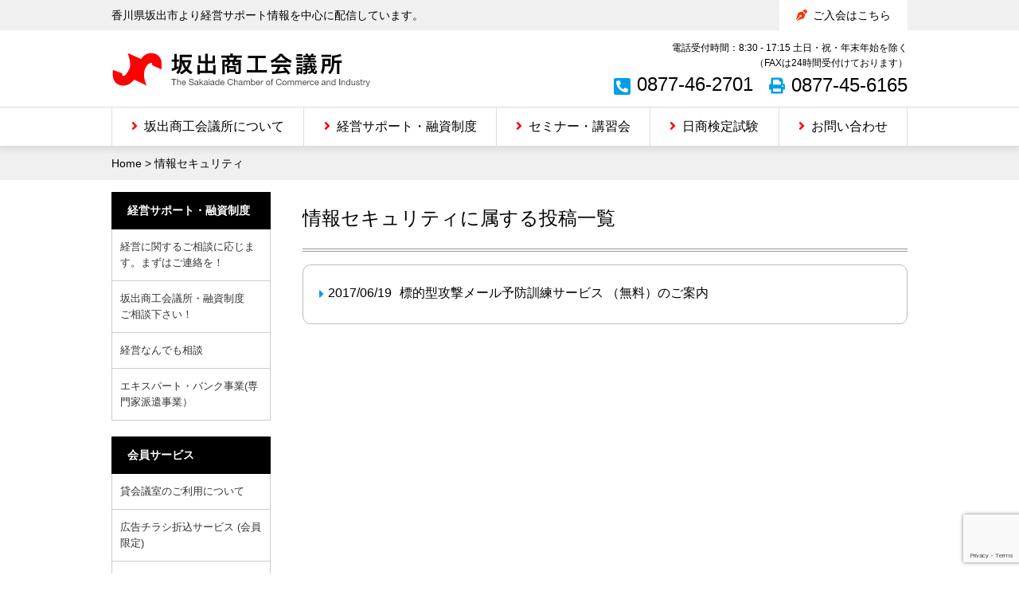

--- FILE ---
content_type: text/html; charset=UTF-8
request_url: https://www.sakaide.or.jp/tag/%E6%83%85%E5%A0%B1%E3%82%BB%E3%82%AD%E3%83%A5%E3%83%AA%E3%83%86%E3%82%A3/
body_size: 45215
content:
<!DOCTYPE html>
<html lang="ja" class="no-js no-svg">
<head>
<meta charset="UTF-8">
<meta name="viewport" content="width=device-width, user-scalable=0, initial-scale=1.0, maximum-scale=1,minimum-scale=1">
<meta name="format-detection" content="telephone=no">
<meta name="description" content="香川県坂出市より経営サポート情報を中心に配信しています。">
<meta name="keywords" content="商工会議所,タウン情報,観光,貸会議室,助成金,坂出商工会議所">
<meta name="Author" content="sakaide.or.jp">
<!-- ここからOGP -->
<meta property="og:type" content="government" />
<meta property="og:site_name" content="坂出商工会議所">
<meta property="og:title" content="情報セキュリティ | 坂出商工会議所" />
<meta property="og:description" content="香川県坂出市より経営サポート情報を中心に配信しています。" />
<meta property="og:url" content="https://www.sakaide.or.jp/tag/%E6%83%85%E5%A0%B1%E3%82%BB%E3%82%AD%E3%83%A5%E3%83%AA%E3%83%86%E3%82%A3/" />
<meta property="og:image" content="https://www.sakaide.or.jp/wp/wp-content/themes/cci/img/ogp.jpg" />
<!-- ここまでOGP -->
<link rel="alternate" type="application/rss+xml" title="RSS" href="https://www.sakaide.or.jp/feed/">
<link rel="shortcut icon" href="https://www.sakaide.or.jp/favicon.ico" type="images/x-icon">

<title>情報セキュリティ | 坂出商工会議所</title>
<meta name='robots' content='max-image-preview:large' />
<link rel='dns-prefetch' href='//ajax.googleapis.com' />
<link rel="alternate" type="application/rss+xml" title="坂出商工会議所 &raquo; フィード" href="https://www.sakaide.or.jp/feed/" />
<link rel="alternate" type="application/rss+xml" title="坂出商工会議所 &raquo; コメントフィード" href="https://www.sakaide.or.jp/comments/feed/" />
<link rel="alternate" type="application/rss+xml" title="坂出商工会議所 &raquo; 情報セキュリティ タグのフィード" href="https://www.sakaide.or.jp/tag/%e6%83%85%e5%a0%b1%e3%82%bb%e3%82%ad%e3%83%a5%e3%83%aa%e3%83%86%e3%82%a3/feed/" />
<style id='wp-img-auto-sizes-contain-inline-css' type='text/css'>
img:is([sizes=auto i],[sizes^="auto," i]){contain-intrinsic-size:3000px 1500px}
/*# sourceURL=wp-img-auto-sizes-contain-inline-css */
</style>
<link rel='stylesheet' id='wp-block-library-css' href='https://www.sakaide.or.jp/wp/wp-includes/css/dist/block-library/style.min.css?ver=6.9' type='text/css' media='all' />
<style id='global-styles-inline-css' type='text/css'>
:root{--wp--preset--aspect-ratio--square: 1;--wp--preset--aspect-ratio--4-3: 4/3;--wp--preset--aspect-ratio--3-4: 3/4;--wp--preset--aspect-ratio--3-2: 3/2;--wp--preset--aspect-ratio--2-3: 2/3;--wp--preset--aspect-ratio--16-9: 16/9;--wp--preset--aspect-ratio--9-16: 9/16;--wp--preset--color--black: #000000;--wp--preset--color--cyan-bluish-gray: #abb8c3;--wp--preset--color--white: #ffffff;--wp--preset--color--pale-pink: #f78da7;--wp--preset--color--vivid-red: #cf2e2e;--wp--preset--color--luminous-vivid-orange: #ff6900;--wp--preset--color--luminous-vivid-amber: #fcb900;--wp--preset--color--light-green-cyan: #7bdcb5;--wp--preset--color--vivid-green-cyan: #00d084;--wp--preset--color--pale-cyan-blue: #8ed1fc;--wp--preset--color--vivid-cyan-blue: #0693e3;--wp--preset--color--vivid-purple: #9b51e0;--wp--preset--gradient--vivid-cyan-blue-to-vivid-purple: linear-gradient(135deg,rgb(6,147,227) 0%,rgb(155,81,224) 100%);--wp--preset--gradient--light-green-cyan-to-vivid-green-cyan: linear-gradient(135deg,rgb(122,220,180) 0%,rgb(0,208,130) 100%);--wp--preset--gradient--luminous-vivid-amber-to-luminous-vivid-orange: linear-gradient(135deg,rgb(252,185,0) 0%,rgb(255,105,0) 100%);--wp--preset--gradient--luminous-vivid-orange-to-vivid-red: linear-gradient(135deg,rgb(255,105,0) 0%,rgb(207,46,46) 100%);--wp--preset--gradient--very-light-gray-to-cyan-bluish-gray: linear-gradient(135deg,rgb(238,238,238) 0%,rgb(169,184,195) 100%);--wp--preset--gradient--cool-to-warm-spectrum: linear-gradient(135deg,rgb(74,234,220) 0%,rgb(151,120,209) 20%,rgb(207,42,186) 40%,rgb(238,44,130) 60%,rgb(251,105,98) 80%,rgb(254,248,76) 100%);--wp--preset--gradient--blush-light-purple: linear-gradient(135deg,rgb(255,206,236) 0%,rgb(152,150,240) 100%);--wp--preset--gradient--blush-bordeaux: linear-gradient(135deg,rgb(254,205,165) 0%,rgb(254,45,45) 50%,rgb(107,0,62) 100%);--wp--preset--gradient--luminous-dusk: linear-gradient(135deg,rgb(255,203,112) 0%,rgb(199,81,192) 50%,rgb(65,88,208) 100%);--wp--preset--gradient--pale-ocean: linear-gradient(135deg,rgb(255,245,203) 0%,rgb(182,227,212) 50%,rgb(51,167,181) 100%);--wp--preset--gradient--electric-grass: linear-gradient(135deg,rgb(202,248,128) 0%,rgb(113,206,126) 100%);--wp--preset--gradient--midnight: linear-gradient(135deg,rgb(2,3,129) 0%,rgb(40,116,252) 100%);--wp--preset--font-size--small: 13px;--wp--preset--font-size--medium: 20px;--wp--preset--font-size--large: 36px;--wp--preset--font-size--x-large: 42px;--wp--preset--spacing--20: 0.44rem;--wp--preset--spacing--30: 0.67rem;--wp--preset--spacing--40: 1rem;--wp--preset--spacing--50: 1.5rem;--wp--preset--spacing--60: 2.25rem;--wp--preset--spacing--70: 3.38rem;--wp--preset--spacing--80: 5.06rem;--wp--preset--shadow--natural: 6px 6px 9px rgba(0, 0, 0, 0.2);--wp--preset--shadow--deep: 12px 12px 50px rgba(0, 0, 0, 0.4);--wp--preset--shadow--sharp: 6px 6px 0px rgba(0, 0, 0, 0.2);--wp--preset--shadow--outlined: 6px 6px 0px -3px rgb(255, 255, 255), 6px 6px rgb(0, 0, 0);--wp--preset--shadow--crisp: 6px 6px 0px rgb(0, 0, 0);}:where(.is-layout-flex){gap: 0.5em;}:where(.is-layout-grid){gap: 0.5em;}body .is-layout-flex{display: flex;}.is-layout-flex{flex-wrap: wrap;align-items: center;}.is-layout-flex > :is(*, div){margin: 0;}body .is-layout-grid{display: grid;}.is-layout-grid > :is(*, div){margin: 0;}:where(.wp-block-columns.is-layout-flex){gap: 2em;}:where(.wp-block-columns.is-layout-grid){gap: 2em;}:where(.wp-block-post-template.is-layout-flex){gap: 1.25em;}:where(.wp-block-post-template.is-layout-grid){gap: 1.25em;}.has-black-color{color: var(--wp--preset--color--black) !important;}.has-cyan-bluish-gray-color{color: var(--wp--preset--color--cyan-bluish-gray) !important;}.has-white-color{color: var(--wp--preset--color--white) !important;}.has-pale-pink-color{color: var(--wp--preset--color--pale-pink) !important;}.has-vivid-red-color{color: var(--wp--preset--color--vivid-red) !important;}.has-luminous-vivid-orange-color{color: var(--wp--preset--color--luminous-vivid-orange) !important;}.has-luminous-vivid-amber-color{color: var(--wp--preset--color--luminous-vivid-amber) !important;}.has-light-green-cyan-color{color: var(--wp--preset--color--light-green-cyan) !important;}.has-vivid-green-cyan-color{color: var(--wp--preset--color--vivid-green-cyan) !important;}.has-pale-cyan-blue-color{color: var(--wp--preset--color--pale-cyan-blue) !important;}.has-vivid-cyan-blue-color{color: var(--wp--preset--color--vivid-cyan-blue) !important;}.has-vivid-purple-color{color: var(--wp--preset--color--vivid-purple) !important;}.has-black-background-color{background-color: var(--wp--preset--color--black) !important;}.has-cyan-bluish-gray-background-color{background-color: var(--wp--preset--color--cyan-bluish-gray) !important;}.has-white-background-color{background-color: var(--wp--preset--color--white) !important;}.has-pale-pink-background-color{background-color: var(--wp--preset--color--pale-pink) !important;}.has-vivid-red-background-color{background-color: var(--wp--preset--color--vivid-red) !important;}.has-luminous-vivid-orange-background-color{background-color: var(--wp--preset--color--luminous-vivid-orange) !important;}.has-luminous-vivid-amber-background-color{background-color: var(--wp--preset--color--luminous-vivid-amber) !important;}.has-light-green-cyan-background-color{background-color: var(--wp--preset--color--light-green-cyan) !important;}.has-vivid-green-cyan-background-color{background-color: var(--wp--preset--color--vivid-green-cyan) !important;}.has-pale-cyan-blue-background-color{background-color: var(--wp--preset--color--pale-cyan-blue) !important;}.has-vivid-cyan-blue-background-color{background-color: var(--wp--preset--color--vivid-cyan-blue) !important;}.has-vivid-purple-background-color{background-color: var(--wp--preset--color--vivid-purple) !important;}.has-black-border-color{border-color: var(--wp--preset--color--black) !important;}.has-cyan-bluish-gray-border-color{border-color: var(--wp--preset--color--cyan-bluish-gray) !important;}.has-white-border-color{border-color: var(--wp--preset--color--white) !important;}.has-pale-pink-border-color{border-color: var(--wp--preset--color--pale-pink) !important;}.has-vivid-red-border-color{border-color: var(--wp--preset--color--vivid-red) !important;}.has-luminous-vivid-orange-border-color{border-color: var(--wp--preset--color--luminous-vivid-orange) !important;}.has-luminous-vivid-amber-border-color{border-color: var(--wp--preset--color--luminous-vivid-amber) !important;}.has-light-green-cyan-border-color{border-color: var(--wp--preset--color--light-green-cyan) !important;}.has-vivid-green-cyan-border-color{border-color: var(--wp--preset--color--vivid-green-cyan) !important;}.has-pale-cyan-blue-border-color{border-color: var(--wp--preset--color--pale-cyan-blue) !important;}.has-vivid-cyan-blue-border-color{border-color: var(--wp--preset--color--vivid-cyan-blue) !important;}.has-vivid-purple-border-color{border-color: var(--wp--preset--color--vivid-purple) !important;}.has-vivid-cyan-blue-to-vivid-purple-gradient-background{background: var(--wp--preset--gradient--vivid-cyan-blue-to-vivid-purple) !important;}.has-light-green-cyan-to-vivid-green-cyan-gradient-background{background: var(--wp--preset--gradient--light-green-cyan-to-vivid-green-cyan) !important;}.has-luminous-vivid-amber-to-luminous-vivid-orange-gradient-background{background: var(--wp--preset--gradient--luminous-vivid-amber-to-luminous-vivid-orange) !important;}.has-luminous-vivid-orange-to-vivid-red-gradient-background{background: var(--wp--preset--gradient--luminous-vivid-orange-to-vivid-red) !important;}.has-very-light-gray-to-cyan-bluish-gray-gradient-background{background: var(--wp--preset--gradient--very-light-gray-to-cyan-bluish-gray) !important;}.has-cool-to-warm-spectrum-gradient-background{background: var(--wp--preset--gradient--cool-to-warm-spectrum) !important;}.has-blush-light-purple-gradient-background{background: var(--wp--preset--gradient--blush-light-purple) !important;}.has-blush-bordeaux-gradient-background{background: var(--wp--preset--gradient--blush-bordeaux) !important;}.has-luminous-dusk-gradient-background{background: var(--wp--preset--gradient--luminous-dusk) !important;}.has-pale-ocean-gradient-background{background: var(--wp--preset--gradient--pale-ocean) !important;}.has-electric-grass-gradient-background{background: var(--wp--preset--gradient--electric-grass) !important;}.has-midnight-gradient-background{background: var(--wp--preset--gradient--midnight) !important;}.has-small-font-size{font-size: var(--wp--preset--font-size--small) !important;}.has-medium-font-size{font-size: var(--wp--preset--font-size--medium) !important;}.has-large-font-size{font-size: var(--wp--preset--font-size--large) !important;}.has-x-large-font-size{font-size: var(--wp--preset--font-size--x-large) !important;}
/*# sourceURL=global-styles-inline-css */
</style>

<style id='classic-theme-styles-inline-css' type='text/css'>
/*! This file is auto-generated */
.wp-block-button__link{color:#fff;background-color:#32373c;border-radius:9999px;box-shadow:none;text-decoration:none;padding:calc(.667em + 2px) calc(1.333em + 2px);font-size:1.125em}.wp-block-file__button{background:#32373c;color:#fff;text-decoration:none}
/*# sourceURL=/wp-includes/css/classic-themes.min.css */
</style>
<link rel='stylesheet' id='contact-form-7-css' href='https://www.sakaide.or.jp/wp/wp-content/plugins/contact-form-7/includes/css/styles.css?ver=6.1.4' type='text/css' media='all' />
<link rel='stylesheet' id='wpdm-fonticon-css' href='https://www.sakaide.or.jp/wp/wp-content/plugins/download-manager/assets/wpdm-iconfont/css/wpdm-icons.css?ver=6.9' type='text/css' media='all' />
<link rel='stylesheet' id='wpdm-front-css' href='https://www.sakaide.or.jp/wp/wp-content/plugins/download-manager/assets/css/front.min.css?ver=3.3.46' type='text/css' media='all' />
<link rel='stylesheet' id='wpdm-front-dark-css' href='https://www.sakaide.or.jp/wp/wp-content/plugins/download-manager/assets/css/front-dark.min.css?ver=3.3.46' type='text/css' media='all' />
<link rel='stylesheet' id='font-awesome-style-css' href='https://www.sakaide.or.jp/wp/wp-content/themes/cci/shared/css/all.css?ver=5.11.2' type='text/css' media='all' />
<link rel='stylesheet' id='thema-style-css' href='https://www.sakaide.or.jp/wp/wp-content/themes/cci/style.css?ver=1.0' type='text/css' media='all' />
<link rel='stylesheet' id='contact-css-css' href='https://www.sakaide.or.jp/wp/wp-content/themes/cci/shared/css/contactform7.css?ver=1.0.0' type='text/css' media='all' />
<script type="text/javascript" src="//ajax.googleapis.com/ajax/libs/jquery/2.2.0/jquery.min.js?ver=2.2.0" id="jquery-js"></script>
<script type="text/javascript" src="https://www.sakaide.or.jp/wp/wp-content/plugins/download-manager/assets/js/wpdm.min.js?ver=6.9" id="wpdm-frontend-js-js"></script>
<script type="text/javascript" id="wpdm-frontjs-js-extra">
/* <![CDATA[ */
var wpdm_url = {"home":"https://www.sakaide.or.jp/","site":"https://www.sakaide.or.jp/wp/","ajax":"https://www.sakaide.or.jp/wp/wp-admin/admin-ajax.php"};
var wpdm_js = {"spinner":"\u003Ci class=\"wpdm-icon wpdm-sun wpdm-spin\"\u003E\u003C/i\u003E","client_id":"af941c348d32ea420fe8e3be5fbfe081"};
var wpdm_strings = {"pass_var":"\u30d1\u30b9\u30ef\u30fc\u30c9\u78ba\u8a8d\u5b8c\u4e86 !","pass_var_q":"\u30c0\u30a6\u30f3\u30ed\u30fc\u30c9\u3092\u958b\u59cb\u3059\u308b\u306b\u306f\u3001\u6b21\u306e\u30dc\u30bf\u30f3\u3092\u30af\u30ea\u30c3\u30af\u3057\u3066\u304f\u3060\u3055\u3044\u3002","start_dl":"\u30c0\u30a6\u30f3\u30ed\u30fc\u30c9\u958b\u59cb"};
//# sourceURL=wpdm-frontjs-js-extra
/* ]]> */
</script>
<script type="text/javascript" src="https://www.sakaide.or.jp/wp/wp-content/plugins/download-manager/assets/js/front.min.js?ver=3.3.46" id="wpdm-frontjs-js"></script>
<script type="text/javascript" src="https://www.sakaide.or.jp/wp/wp-content/themes/cci/shared/js/jquery.easing.js?ver=1.3" id="jquery-easing-js"></script>
<link rel="https://api.w.org/" href="https://www.sakaide.or.jp/wp-json/" /><link rel="alternate" title="JSON" type="application/json" href="https://www.sakaide.or.jp/wp-json/wp/v2/tags/357" /><style>
		</style>
		
<!-- BEGIN: WP Social Bookmarking Light HEAD --><script>
    (function (d, s, id) {
        var js, fjs = d.getElementsByTagName(s)[0];
        if (d.getElementById(id)) return;
        js = d.createElement(s);
        js.id = id;
        js.src = "//connect.facebook.net/ja_JP/sdk.js#xfbml=1&version=v2.7";
        fjs.parentNode.insertBefore(js, fjs);
    }(document, 'script', 'facebook-jssdk'));
</script>
<style type="text/css">.wp_social_bookmarking_light{
    background-color: #f5f5f5;
    overflow: hidden;	
    border: 1px solid #ccc !important;
    padding: 8px 10px 5px !important;
    margin: 0 !important;
}

#mainContents .wp_social_bookmarking_light{
    padding-bottom:19px;
}

.wp_social_bookmarking_light div {
    float: left !important;
    border: 0 !important;
    padding: 0 !important;
    margin: 0px 8px 0px 0px !important;
    height: 23px !important;
    text-indent: 0 !important;
}
.wp_social_bookmarking_light img{
    border: 0 !important;
    padding: 0;
    margin: 0;
    vertical-align: top !important;
}
.wp_social_bookmarking_light_clear{
    clear: both !important;
}
.wsbl_facebook_like span ,
.wsbl_twitter ,
.wsbl_hatena_button iframe {
    vertical-align: top !important;
}
.wsbl_twitter iframe {
    height: auto !important;
}

</style>
<!-- END: WP Social Bookmarking Light HEAD -->
		<style type="text/css" id="wp-custom-css">
			.marker{
background:linear-gradient(transparent 75%, #ffc1e0 75%);
font-weight:bold; 
}		</style>
		<meta name="generator" content="WordPress Download Manager 3.3.46" />
                <style>
        /* WPDM Link Template Styles */        </style>
        <script type="text/javascript" src="/js/ga.js"></script><!-- Google Analytics -->
<!-- Global site tag (gtag.js) - Google Analytics -->
<script async src="https://www.googletagmanager.com/gtag/js?id=G-B6L7RX9SL5"></script>
<script>
  window.dataLayer = window.dataLayer || [];
  function gtag(){dataLayer.push(arguments);}
  gtag('js', new Date());

  gtag('config', 'G-B6L7RX9SL5');
</script>
<meta name="google-site-verification" content="KgS1PubnDOqcwqk-cmE7nm2L-fJAtVz20gD4BjznuKA" />
</head>

<body class="archive tag tag-357 wp-theme-cci metaslider-plugin">

<header id="header" class="header"><!-- relative 100% -->

    <div class="header-inner"><!-- fixed header 100% -->

        <div class="header-bar">
            <div class="container">
                <div class="site-description">香川県坂出市より経営サポート情報を中心に配信しています。</div>
                <nav class="header-nav">
                    <ul class="header-nav__menus">
                        <li class="header-nav__menu"><a class="header-nav__menu-link" href="/entry/">ご入会はこちら</a></li>
                    </ul>
                </nav>
            </div>
        </div><!-- .header-bar -->

        <div class="header-container">

            <div class="header-title">
                <h1 id="site-title" class="site-title">
                    <a class="site-title__link" href="https://www.sakaide.or.jp/" rel="home">
                        <img class="site-title__image" src="https://www.sakaide.or.jp/wp/wp-content/themes/cci/images/logo.png" width="325" height="43" alt="坂出商工会議所">
                    </a>
                </h1><!-- .site-title -->
            </div><!-- .header-title -->

            <div class="site-contact">
                <div class="site-contact__info">電話受付時間：8:30 - 17:15 土日・祝・年末年始を除く<br>（FAXは24時間受付けております）</div>
                <ul class="site-contact__lists">
                    <li class="site-contact__tel">0877-46-2701</li>
                    <li class="site-contact__fax">0877-45-6165</li>
                </ul>
            </div>

            <div class="menu-hamburger">
                <div class="collapse-button">
                    <span class="menu_bar top"></span>
                    <span class="menu_bar bottom"></span>
                </div>
            </div><!-- .menu-hamburger -->

        </div><!-- .header-container -->

		        <div class="nav"><!-- pull down -->
            <nav id="globalNavi" class="globalnavi globalNavi-container">

                <ul class="globalNavi-menu"><li id="menu-item-30" class="unit-20 menu-item menu-item-type-post_type menu-item-object-page menu-item-30"><a href="https://www.sakaide.or.jp/guidance/">坂出商工会議所について</a></li>
<li id="menu-item-524" class="unit-20 menu-item menu-item-type-post_type menu-item-object-page menu-item-524"><a href="https://www.sakaide.or.jp/support/">経営サポート・融資制度</a></li>
<li id="menu-item-649" class="unit-20 menu-item menu-item-type-taxonomy menu-item-object-category menu-item-649"><a href="https://www.sakaide.or.jp/category/seminar/">セミナー・講習会</a></li>
<li id="menu-item-27" class="unit-20 menu-item menu-item-type-post_type menu-item-object-page menu-item-27"><a href="https://www.sakaide.or.jp/assay/">日商検定試験</a></li>
<li id="menu-item-31" class="unit-20 menu-item menu-item-type-post_type menu-item-object-page menu-item-31"><a href="https://www.sakaide.or.jp/guidance/contact/">お問い合わせ</a></li>
</ul>                <div class="sp-contact">
                    <p class="sp-contact__lead">電話受付時間：8:30 - 17:15<br>土日・祝・年末年始を除く<br>（FAXは24時間受付けております）</p>
                    <ul class="sp-contact__lists">
                        <li class="sp-contact__list sp-contact__list--tel"><a class="sp-contact__list-link" href="tel:0877-46-2701
">0877-46-2701</a></li>
                        <li class="sp-contact__list sp-contact__list--fax"><a class="sp-contact__list-link" href="tel:0877-45-6165">0877-45-6165</a></li>
                    </ul>
                </div>

            </nav><!-- .globalNavi -->

        </div><!-- .nav -->

    </div><!-- .header-inner -->
</header>

<main id="main">

	<div class="topicPath"><div class="container"><span property="itemListElement" typeof="ListItem"><a property="item" typeof="WebPage" title="Go to 坂出商工会議所." href="https://www.sakaide.or.jp" class="home" ><span property="name">Home</span></a><meta property="position" content="1"></span> &gt; <span class="archive taxonomy post_tag current-item">情報セキュリティ</span></div></div>    
    <div class="container twocolumn">

        <div class="contents">

            <header class="entry-header">
                <h2 class="entry-header__title"><span>情報セキュリティ</span>に属する投稿一覧</h2>
                            </header>

        <ul class="summary-lists">
								<li class="summary-list">
                					<time class="summary-list__date" datetime="2017-06-19 12:32:05">2017/06/19</time>
                					<h4 class="summary-list__title"><a class="summary-list__title-link" href="https://www.sakaide.or.jp/latest_information/201706193764/">標的型攻撃メール予防訓練サービス （無料）のご案内</a></h4>
								</li>
</ul><!-- .summary-lists -->
        </div><!-- .contents -->

        <div class="primary">

            <aside id="nav_menu-7" class="widget widget_nav_menu"><h3 class="widget-title">経営サポート・融資制度</h3><div class="menu-supportandloan-container"><ul id="menu-supportandloan" class="menu"><li id="menu-item-629" class="menu-item menu-item-type-post_type menu-item-object-page menu-item-629"><a href="https://www.sakaide.or.jp/support/financing_consul/">経営に関するご相談に応じます。まずはご連絡を！</a></li>
<li id="menu-item-1046" class="menu-item menu-item-type-post_type menu-item-object-page menu-item-1046"><a href="https://www.sakaide.or.jp/support/sakaidecciloan/">坂出商工会議所・融資制度　ご相談下さい！</a></li>
<li id="menu-item-631" class="menu-item menu-item-type-post_type menu-item-object-page menu-item-631"><a href="https://www.sakaide.or.jp/support/nandemo/">経営なんでも相談</a></li>
<li id="menu-item-1031" class="menu-item menu-item-type-post_type menu-item-object-page menu-item-1031"><a href="https://www.sakaide.or.jp/support/expertbank/">エキスパート・バンク事業(専門家派遣事業）</a></li>
</ul></div></aside><aside id="nav_menu-8" class="widget widget_nav_menu"><h3 class="widget-title">会員サービス</h3><div class="menu-member-container"><ul id="menu-member" class="menu"><li id="menu-item-7267" class="menu-item menu-item-type-post_type menu-item-object-page menu-item-7267"><a href="https://www.sakaide.or.jp/new_conference_room/">貸会議室のご利用について</a></li>
<li id="menu-item-6477" class="menu-item menu-item-type-post_type menu-item-object-page menu-item-6477"><a href="https://www.sakaide.or.jp/memberservice/%e5%ba%83%e5%91%8a%e3%83%81%e3%83%a9%e3%82%b7%e6%8a%98%e8%be%bc%e3%82%b5%e3%83%bc%e3%83%93%e3%82%b9-%e4%bc%9a%e5%93%a1%e9%99%90%e5%ae%9a/">広告チラシ折込サービス (会員限定)</a></li>
<li id="menu-item-439" class="notop menu-item menu-item-type-post_type menu-item-object-page menu-item-439"><a href="https://www.sakaide.or.jp/memberservice/mutual_aid/">各種共済・保険制度のご案内</a></li>
<li id="menu-item-623" class="menu-item menu-item-type-post_type menu-item-object-page menu-item-623"><a href="https://www.sakaide.or.jp/memberservice/workinsu/">労働保険事務代行</a></li>
<li id="menu-item-626" class="menu-item menu-item-type-post_type menu-item-object-page menu-item-626"><a href="https://www.sakaide.or.jp/memberservice/medicalexam/">健康診断受診サービス</a></li>
<li id="menu-item-4917" class="menu-item menu-item-type-post_type menu-item-object-page menu-item-4917"><a href="https://www.sakaide.or.jp/bb/">BBクラブ</a></li>
<li id="menu-item-438" class="menu-item menu-item-type-post_type menu-item-object-page menu-item-438"><a href="https://www.sakaide.or.jp/memberservice/trade/">貿易証明(原産地証明発行）</a></li>
<li id="menu-item-445" class="menu-item menu-item-type-post_type menu-item-object-page menu-item-445"><a href="https://www.sakaide.or.jp/memberservice/membercard/">会員証明書の発行</a></li>
<li id="menu-item-530" class="menu-item menu-item-type-post_type menu-item-object-page menu-item-530"><a href="https://www.sakaide.or.jp/memberservice/membercommu/">会員交流</a></li>
<li id="menu-item-444" class="menu-item menu-item-type-post_type menu-item-object-page menu-item-444"><a href="https://www.sakaide.or.jp/memberservice/mall/">ザ･ビジネスモール</a></li>
</ul></div></aside><aside id="tag_cloud-3" class="widget widget_tag_cloud"><h3 class="widget-title">注目ワード</h3><div class="tagcloud"><ul class='wp-tag-cloud' role='list'>
	<li><a href="https://www.sakaide.or.jp/category/event/" class="tag-cloud-link tag-link-17 tag-link-position-1" style="font-size: 14px;">イベント</a></li>
	<li><a href="https://www.sakaide.or.jp/category/exam/" class="tag-cloud-link tag-link-56 tag-link-position-2" style="font-size: 14px;">日商検定試験情報</a></li>
	<li><a href="https://www.sakaide.or.jp/category/member/" class="tag-cloud-link tag-link-50 tag-link-position-3" style="font-size: 14px;">会員サービスメニュー</a></li>
	<li><a href="https://www.sakaide.or.jp/category/supportnews/" class="tag-cloud-link tag-link-51 tag-link-position-4" style="font-size: 14px;">経営サポート情報</a></li>
	<li><a href="https://www.sakaide.or.jp/category/seminar/" class="tag-cloud-link tag-link-55 tag-link-position-5" style="font-size: 14px;">セミナー・講習会</a></li>
	<li><a href="https://www.sakaide.or.jp/category/latest_information/" class="tag-cloud-link tag-link-1 tag-link-position-6" style="font-size: 14px;">新着情報</a></li>
</ul>
</div>
</aside><aside id="search-2" class="widget widget_search"><h3 class="widget-title">サイト内検索</h3><form role="search" method="get" class="search-form" action="https://www.sakaide.or.jp/">
				<label>
					<span class="screen-reader-text">検索:</span>
					<input type="search" class="search-field" placeholder="検索&hellip;" value="" name="s" />
				</label>
				<input type="submit" class="search-submit" value="検索" />
			</form></aside>            
            <aside id="side-banner" class="side-banner">
                <ul class="side-banner-lists">
	                <li class="side-banner-list"><a href="/new_conference_room/" target="_blank"><img src="/images/room.jpg" alt="貸し会議室" width="215" height="60" /></a></li>
	                <li class="side-banner-list"><a href="/memberservice/legalbureau/"><img src="/images/legal.jpg" alt="法務局サテライト" width="215" height="62" /></a></li>
                    <li class="side-banner-list"><a href="https://www.nenkin.go.jp/" target="_blank"><img src="/images/pension.gif" alt="日本年金機構" width="215" height="90" /></a></li>
                    <li class="side-banner-list"><a href="/memberlinks/"><img src="/images/memberlink.jpg" alt="坂出商工会議所会員事業所リンク" width="215" height="62" /></a></li>
                </ul>
            </aside>

            
            <div class="line-frend">
                <a href="https://lin.ee/SyNTkUl" target="_blank"><img height="36" border="0" alt="友だち追加" src="https://scdn.line-apps.com/n/line_add_friends/btn/ja.png"></a>
            </div><!-- .line-frend -->
            
            <div class="tweets" style="height: 300px;"> 
             <a class="twitter-timeline" data-height="400" href="https://twitter.com/sakaidecci?ref_src=twsrc%5Etfw">Tweets by sakaidecci</a> <script async src="https://platform.twitter.com/widgets.js" charset="utf-8"></script>
            </div><!-- .sphide -->

        </div><!-- .primary -->
    </div><!-- .container -->

</main><!-- #main -->

<p id="pageTop">
    <a href="#header"><img width="33" height="36" alt="pageTop" src="https://www.sakaide.or.jp/wp/wp-content/themes/cci/images/common/icon_gotop.png"></a>
</p>


<footer id="footer">
    <div class="container">
        <div class="fb"></div>
        <div class="footer-sitemaps">
	        <div class="footer-sitemap footer-info">
                <h3 class="footer-info__title">坂出商工会議所</h3>
                <div class="footer-info__contact">
					 <span class="footer-info__address">〒762-8508<br>香川県坂出市久米町一丁目14番14号<br>坂出商工会館4階</span>
                     <span class="footer-info__tel">tel. 0877-46-2701</span>                     <span class="footer-info__fax">fax. 0877-45-6165</span>                </div>
                <div class='widget_text side-widget-footerleft'><div class="textwidget custom-html-widget"></div></div>	        </div>
	        <div class="footer-sitemap footer-nav">
                <h3 class="footer-nav__title">当所について</h3>
                <nav class="menu-foot01-container"><ul id="menu-foot01" class=""><li id="menu-item-644" class="menu-item menu-item-type-post_type menu-item-object-page menu-item-644"><a href="https://www.sakaide.or.jp/guidance/activity/">当所の活動</a></li>
<li id="menu-item-643" class="menu-item menu-item-type-post_type menu-item-object-page menu-item-643"><a href="https://www.sakaide.or.jp/guidance/message/">会頭メッセージ</a></li>
<li id="menu-item-836" class="menu-item menu-item-type-post_type menu-item-object-page menu-item-836"><a href="https://www.sakaide.or.jp/guidance/soshiki/">組織図</a></li>
<li id="menu-item-835" class="menu-item menu-item-type-post_type menu-item-object-page menu-item-835"><a href="https://www.sakaide.or.jp/meibo/">役員・議員名簿</a></li>
<li id="menu-item-642" class="menu-item menu-item-type-post_type menu-item-object-page menu-item-642"><a href="https://www.sakaide.or.jp/guidance/access/">交通アクセス</a></li>
<li id="menu-item-1071" class="menu-item menu-item-type-post_type menu-item-object-page menu-item-1071"><a href="https://www.sakaide.or.jp/memberservice/legalbureau/">法務局サテライト坂出</a></li>
<li id="menu-item-641" class="menu-item menu-item-type-post_type menu-item-object-page menu-item-641"><a href="https://www.sakaide.or.jp/guidance/contact/">お問い合わせ</a></li>
<li id="menu-item-657" class="menu-item menu-item-type-post_type menu-item-object-page menu-item-657"><a href="https://www.sakaide.or.jp/sitemap/">サイトマップ</a></li>
<li id="menu-item-658" class="menu-item menu-item-type-post_type menu-item-object-page menu-item-658"><a href="https://www.sakaide.or.jp/privacy_policy/">プライバシーポリシー</a></li>
</ul></nav>                <h3 class="footer-nav__title">経営支援</h3>
                <nav class="menu-foot02-container"><ul id="menu-foot02" class=""><li id="menu-item-490" class="menu-item menu-item-type-post_type menu-item-object-page menu-item-490"><a href="https://www.sakaide.or.jp/support/financing_consul/">経営に関するご相談に応じます。まずはご連絡を！</a></li>
<li id="menu-item-488" class="menu-item menu-item-type-post_type menu-item-object-page menu-item-488"><a href="https://www.sakaide.or.jp/support/nandemo/">経営なんでも相談</a></li>
<li id="menu-item-487" class="menu-item menu-item-type-post_type menu-item-object-page menu-item-487"><a href="https://www.sakaide.or.jp/support/tax/">記帳・税務相談</a></li>
<li id="menu-item-1010" class="menu-item menu-item-type-post_type menu-item-object-page menu-item-1010"><a href="https://www.sakaide.or.jp/support/sougyou/">創業・経営革新サポート</a></li>
<li id="menu-item-1011" class="menu-item menu-item-type-post_type menu-item-object-page menu-item-1011"><a href="https://www.sakaide.or.jp/support/mono/">ものづくり支援</a></li>
<li id="menu-item-1012" class="menu-item menu-item-type-post_type menu-item-object-page menu-item-1012"><a href="https://www.sakaide.or.jp/support/overseasforeign/">海外展開支援</a></li>
<li id="menu-item-1013" class="menu-item menu-item-type-post_type menu-item-object-page menu-item-1013"><a href="https://www.sakaide.or.jp/support/it/">IT活用サポート</a></li>
<li id="menu-item-1032" class="menu-item menu-item-type-post_type menu-item-object-page menu-item-1032"><a href="https://www.sakaide.or.jp/support/expertbank/">エキスパート・バンク事業(専門家派遣事業）</a></li>
</ul></nav>	        </div>
	        <div class="footer-sitemap footer-nav">
                <h3 class="footer-nav__title">会員サービス</h3>
                <nav class="menu-foot03-container"><ul id="menu-foot03" class=""><li id="menu-item-495" class="menu-item menu-item-type-post_type menu-item-object-page menu-item-495"><a href="https://www.sakaide.or.jp/memberservice/mutual_aid/">各種共済・保険制度のご案内</a></li>
<li id="menu-item-659" class="menu-item menu-item-type-post_type menu-item-object-page menu-item-659"><a href="https://www.sakaide.or.jp/memberservice/workinsu/">労働保険事務代行</a></li>
<li id="menu-item-7268" class="menu-item menu-item-type-post_type menu-item-object-page menu-item-7268"><a href="https://www.sakaide.or.jp/new_conference_room/">貸会議室のご利用について</a></li>
<li id="menu-item-660" class="menu-item menu-item-type-post_type menu-item-object-page menu-item-660"><a href="https://www.sakaide.or.jp/memberservice/medicalexam/">健康診断受診サービス</a></li>
<li id="menu-item-494" class="menu-item menu-item-type-post_type menu-item-object-page menu-item-494"><a href="https://www.sakaide.or.jp/memberservice/trade/">貿易証明(原産地証明発行）</a></li>
<li id="menu-item-493" class="menu-item menu-item-type-post_type menu-item-object-page menu-item-493"><a href="https://www.sakaide.or.jp/?page_id=435">JANコード登録手続き</a></li>
<li id="menu-item-492" class="menu-item menu-item-type-post_type menu-item-object-page menu-item-492"><a href="https://www.sakaide.or.jp/memberservice/membercard/">会員証明書の発行</a></li>
<li id="menu-item-661" class="menu-item menu-item-type-post_type menu-item-object-page menu-item-661"><a href="https://www.sakaide.or.jp/memberservice/membercommu/">会員交流</a></li>
<li id="menu-item-491" class="menu-item menu-item-type-post_type menu-item-object-page menu-item-491"><a href="https://www.sakaide.or.jp/memberservice/mall/">ザ･ビジネスモール</a></li>
<li id="menu-item-1069" class="menu-item menu-item-type-post_type menu-item-object-page menu-item-1069"><a href="https://www.sakaide.or.jp/?page_id=453">坂出市内共通商品券『かもめ共通商品券商品券」ご利用の皆様へ　「商品券」払戻し手続きのお知らせ</a></li>
</ul></nav>                <h3 class="footer-nav__title">融資制度</h3>
                <nav class="menu-foot04-container"><ul id="menu-foot04" class=""><li id="menu-item-652" class="menu-item menu-item-type-post_type menu-item-object-page menu-item-652"><a href="https://www.sakaide.or.jp/support/financing_consul/marukei/">マル経融資（小規模事業者経営改善資金）制度</a></li>
<li id="menu-item-654" class="menu-item menu-item-type-post_type menu-item-object-page menu-item-654"><a href="https://www.sakaide.or.jp/support/financing_consul/memberloan/">坂出商工会議所メンバーズビジネスローン</a></li>
<li id="menu-item-655" class="menu-item menu-item-type-post_type menu-item-object-page menu-item-655"><a href="https://www.sakaide.or.jp/support/financing_consul/sakaideloan/">坂出市中小企業融資制度</a></li>
<li id="menu-item-656" class="menu-item menu-item-type-post_type menu-item-object-page menu-item-656"><a href="https://www.sakaide.or.jp/support/financing_consul/nihonseisaku/">日本政策金融公庫</a></li>
</ul></nav>	        </div>
	        <div class="footer-sitemap footer-nav">
                <h3 class="footer-nav__title">各機関リンク</h3>
                <nav class="menu-footlinks01-container"><ul id="menu-footlinks01" class=""><li id="menu-item-679" class="menu-item menu-item-type-custom menu-item-object-custom menu-item-679"><a href="http://www.jetro.go.jp/indexj.html">ジェトロ</a></li>
<li id="menu-item-680" class="menu-item menu-item-type-custom menu-item-object-custom menu-item-680"><a href="https://www.hellowork.go.jp/">ハローワークインターネットサービス</a></li>
<li id="menu-item-3688" class="menu-item menu-item-type-custom menu-item-object-custom menu-item-3688"><a href="http://sakaide-sirver.com">(公社)坂出市シルバー人材センター</a></li>
</ul></nav>                <h3 class="footer-nav__title">おすすめリンク</h3>
                <nav class="menu-footlinks02-container"><ul id="menu-footlinks02" class=""><li id="menu-item-775" class="menu-item menu-item-type-custom menu-item-object-custom menu-item-775"><a href="http://www.my-kagawa.jp/">香川県公式観光サイトうどん県旅ネット</a></li>
<li id="menu-item-496" class="menu-item menu-item-type-custom menu-item-object-custom menu-item-496"><a href="https://www.sakaide-kankou.net/">坂出市観光協会</a></li>
<li id="menu-item-497" class="menu-item menu-item-type-custom menu-item-object-custom menu-item-497"><a href="http://www.shikoku-np.co.jp/">四国新聞社</a></li>
<li id="menu-item-815" class="menu-item menu-item-type-custom menu-item-object-custom menu-item-815"><a href="http://www.jr-shikoku.co.jp/">JR四国（時刻表）</a></li>
<li id="menu-item-816" class="menu-item menu-item-type-custom menu-item-object-custom menu-item-has-children menu-item-816"><a href="http://www.takamatsu-airport.com">高松空港</a>
<ul class="sub-menu">
	<li id="menu-item-817" class="menu-item menu-item-type-custom menu-item-object-custom menu-item-817"><a href="http://www.kotosan-limousine.com/">丸亀・坂出・空港リムジンバス</a></li>
</ul>
</li>
<li id="menu-item-819" class="menu-item menu-item-type-custom menu-item-object-custom menu-item-819"><a href="http://www.jb-honshi.co.jp/">本四高速（瀬戸大橋）</a></li>
<li id="menu-item-820" class="menu-item menu-item-type-custom menu-item-object-custom menu-item-820"><a href="http://www.jr-shikoku.co.jp/bus/">ジェイアール四国バス</a></li>
<li id="menu-item-821" class="menu-item menu-item-type-custom menu-item-object-custom menu-item-821"><a href="http://www.yonkou-bus.co.jp/?page_id=342">四国高速バス</a></li>
<li id="menu-item-818" class="menu-item menu-item-type-custom menu-item-object-custom menu-item-818"><a href="http://www.kotosan.co.jp/rosen/">坂出市循環バス（コミュニティバス）</a></li>
<li id="menu-item-791" class="menu-item menu-item-type-custom menu-item-object-custom menu-item-791"><a href="http://www.shikoku-np.co.jp/udon/">讃岐うどん遍路</a></li>
<li id="menu-item-776" class="menu-item menu-item-type-custom menu-item-object-custom menu-item-776"><a href="http://adr.s201.xrea.com/hajisanu/">はじめてのさぬきうどん</a></li>
<li id="menu-item-673" class="menu-item menu-item-type-custom menu-item-object-custom menu-item-673"><a href="http://www.kamatamare.jp/">カマタマーレ讃岐</a></li>
<li id="menu-item-674" class="menu-item menu-item-type-custom menu-item-object-custom menu-item-674"><a href="http://www.oliveguyners.jp/">香川オリーブガイナーズ</a></li>
<li id="menu-item-675" class="menu-item menu-item-type-custom menu-item-object-custom menu-item-675"><a href="http://www.fivearrows.jp/">高松ファイブアローズ</a></li>
<li id="menu-item-676" class="menu-item menu-item-type-custom menu-item-object-custom menu-item-676"><a href="http://kagawa-icefellows.com/">香川アイスフェローズ</a></li>
</ul></nav>	        </div>
        </div><!-- .sitemapNavi -->
        <p class="footer__copyright">copyright &copy; 2013–2026 坂出商工会議所. all right reserved.</p>
    </div><!-- .container --> 
</footer><!-- #footer -->

<script type="speculationrules">
{"prefetch":[{"source":"document","where":{"and":[{"href_matches":"/*"},{"not":{"href_matches":["/wp/wp-*.php","/wp/wp-admin/*","/wp/wp-content/uploads/*","/wp/wp-content/*","/wp/wp-content/plugins/*","/wp/wp-content/themes/cci/*","/*\\?(.+)"]}},{"not":{"selector_matches":"a[rel~=\"nofollow\"]"}},{"not":{"selector_matches":".no-prefetch, .no-prefetch a"}}]},"eagerness":"conservative"}]}
</script>
            <script>
                const abmsg = "We noticed an ad blocker. Consider whitelisting us to support the site ❤️";
                const abmsgd = "download";
                const iswpdmpropage = 0;
                jQuery(function($){

                    
                });
            </script>
            <div id="fb-root"></div>
            
<!-- BEGIN: WP Social Bookmarking Light FOOTER -->    <script>!function(d,s,id){var js,fjs=d.getElementsByTagName(s)[0],p=/^http:/.test(d.location)?'http':'https';if(!d.getElementById(id)){js=d.createElement(s);js.id=id;js.src=p+'://platform.twitter.com/widgets.js';fjs.parentNode.insertBefore(js,fjs);}}(document, 'script', 'twitter-wjs');</script><!-- END: WP Social Bookmarking Light FOOTER -->
<script type="text/javascript" src="https://www.sakaide.or.jp/wp/wp-includes/js/dist/hooks.min.js?ver=dd5603f07f9220ed27f1" id="wp-hooks-js"></script>
<script type="text/javascript" src="https://www.sakaide.or.jp/wp/wp-includes/js/dist/i18n.min.js?ver=c26c3dc7bed366793375" id="wp-i18n-js"></script>
<script type="text/javascript" id="wp-i18n-js-after">
/* <![CDATA[ */
wp.i18n.setLocaleData( { 'text direction\u0004ltr': [ 'ltr' ] } );
//# sourceURL=wp-i18n-js-after
/* ]]> */
</script>
<script type="text/javascript" src="https://www.sakaide.or.jp/wp/wp-content/plugins/contact-form-7/includes/swv/js/index.js?ver=6.1.4" id="swv-js"></script>
<script type="text/javascript" id="contact-form-7-js-translations">
/* <![CDATA[ */
( function( domain, translations ) {
	var localeData = translations.locale_data[ domain ] || translations.locale_data.messages;
	localeData[""].domain = domain;
	wp.i18n.setLocaleData( localeData, domain );
} )( "contact-form-7", {"translation-revision-date":"2025-11-30 08:12:23+0000","generator":"GlotPress\/4.0.3","domain":"messages","locale_data":{"messages":{"":{"domain":"messages","plural-forms":"nplurals=1; plural=0;","lang":"ja_JP"},"This contact form is placed in the wrong place.":["\u3053\u306e\u30b3\u30f3\u30bf\u30af\u30c8\u30d5\u30a9\u30fc\u30e0\u306f\u9593\u9055\u3063\u305f\u4f4d\u7f6e\u306b\u7f6e\u304b\u308c\u3066\u3044\u307e\u3059\u3002"],"Error:":["\u30a8\u30e9\u30fc:"]}},"comment":{"reference":"includes\/js\/index.js"}} );
//# sourceURL=contact-form-7-js-translations
/* ]]> */
</script>
<script type="text/javascript" id="contact-form-7-js-before">
/* <![CDATA[ */
var wpcf7 = {
    "api": {
        "root": "https:\/\/www.sakaide.or.jp\/wp-json\/",
        "namespace": "contact-form-7\/v1"
    }
};
//# sourceURL=contact-form-7-js-before
/* ]]> */
</script>
<script type="text/javascript" src="https://www.sakaide.or.jp/wp/wp-content/plugins/contact-form-7/includes/js/index.js?ver=6.1.4" id="contact-form-7-js"></script>
<script type="text/javascript" src="https://www.sakaide.or.jp/wp/wp-includes/js/jquery/jquery.form.min.js?ver=4.3.0" id="jquery-form-js"></script>
<script type="text/javascript" src="https://www.sakaide.or.jp/wp/wp-content/themes/cci/shared/js/pagescroller.js?ver=1.0.0" id="pagescroller-js"></script>
<script type="text/javascript" src="https://www.sakaide.or.jp/wp/wp-content/themes/cci/shared/js/spmenu.js?ver=4.1.6" id="spmenu-js"></script>
<script type="text/javascript" src="https://www.google.com/recaptcha/api.js?render=6LfTQ0EqAAAAAPiJgmyNTbOp962GZbNW-i_WIY6N&amp;ver=3.0" id="google-recaptcha-js"></script>
<script type="text/javascript" src="https://www.sakaide.or.jp/wp/wp-includes/js/dist/vendor/wp-polyfill.min.js?ver=3.15.0" id="wp-polyfill-js"></script>
<script type="text/javascript" id="wpcf7-recaptcha-js-before">
/* <![CDATA[ */
var wpcf7_recaptcha = {
    "sitekey": "6LfTQ0EqAAAAAPiJgmyNTbOp962GZbNW-i_WIY6N",
    "actions": {
        "homepage": "homepage",
        "contactform": "contactform"
    }
};
//# sourceURL=wpcf7-recaptcha-js-before
/* ]]> */
</script>
<script type="text/javascript" src="https://www.sakaide.or.jp/wp/wp-content/plugins/contact-form-7/modules/recaptcha/index.js?ver=6.1.4" id="wpcf7-recaptcha-js"></script>

</body>
</html>


--- FILE ---
content_type: text/html; charset=utf-8
request_url: https://www.google.com/recaptcha/api2/anchor?ar=1&k=6LfTQ0EqAAAAAPiJgmyNTbOp962GZbNW-i_WIY6N&co=aHR0cHM6Ly93d3cuc2FrYWlkZS5vci5qcDo0NDM.&hl=en&v=PoyoqOPhxBO7pBk68S4YbpHZ&size=invisible&anchor-ms=20000&execute-ms=30000&cb=b2l0arh27tdd
body_size: 48542
content:
<!DOCTYPE HTML><html dir="ltr" lang="en"><head><meta http-equiv="Content-Type" content="text/html; charset=UTF-8">
<meta http-equiv="X-UA-Compatible" content="IE=edge">
<title>reCAPTCHA</title>
<style type="text/css">
/* cyrillic-ext */
@font-face {
  font-family: 'Roboto';
  font-style: normal;
  font-weight: 400;
  font-stretch: 100%;
  src: url(//fonts.gstatic.com/s/roboto/v48/KFO7CnqEu92Fr1ME7kSn66aGLdTylUAMa3GUBHMdazTgWw.woff2) format('woff2');
  unicode-range: U+0460-052F, U+1C80-1C8A, U+20B4, U+2DE0-2DFF, U+A640-A69F, U+FE2E-FE2F;
}
/* cyrillic */
@font-face {
  font-family: 'Roboto';
  font-style: normal;
  font-weight: 400;
  font-stretch: 100%;
  src: url(//fonts.gstatic.com/s/roboto/v48/KFO7CnqEu92Fr1ME7kSn66aGLdTylUAMa3iUBHMdazTgWw.woff2) format('woff2');
  unicode-range: U+0301, U+0400-045F, U+0490-0491, U+04B0-04B1, U+2116;
}
/* greek-ext */
@font-face {
  font-family: 'Roboto';
  font-style: normal;
  font-weight: 400;
  font-stretch: 100%;
  src: url(//fonts.gstatic.com/s/roboto/v48/KFO7CnqEu92Fr1ME7kSn66aGLdTylUAMa3CUBHMdazTgWw.woff2) format('woff2');
  unicode-range: U+1F00-1FFF;
}
/* greek */
@font-face {
  font-family: 'Roboto';
  font-style: normal;
  font-weight: 400;
  font-stretch: 100%;
  src: url(//fonts.gstatic.com/s/roboto/v48/KFO7CnqEu92Fr1ME7kSn66aGLdTylUAMa3-UBHMdazTgWw.woff2) format('woff2');
  unicode-range: U+0370-0377, U+037A-037F, U+0384-038A, U+038C, U+038E-03A1, U+03A3-03FF;
}
/* math */
@font-face {
  font-family: 'Roboto';
  font-style: normal;
  font-weight: 400;
  font-stretch: 100%;
  src: url(//fonts.gstatic.com/s/roboto/v48/KFO7CnqEu92Fr1ME7kSn66aGLdTylUAMawCUBHMdazTgWw.woff2) format('woff2');
  unicode-range: U+0302-0303, U+0305, U+0307-0308, U+0310, U+0312, U+0315, U+031A, U+0326-0327, U+032C, U+032F-0330, U+0332-0333, U+0338, U+033A, U+0346, U+034D, U+0391-03A1, U+03A3-03A9, U+03B1-03C9, U+03D1, U+03D5-03D6, U+03F0-03F1, U+03F4-03F5, U+2016-2017, U+2034-2038, U+203C, U+2040, U+2043, U+2047, U+2050, U+2057, U+205F, U+2070-2071, U+2074-208E, U+2090-209C, U+20D0-20DC, U+20E1, U+20E5-20EF, U+2100-2112, U+2114-2115, U+2117-2121, U+2123-214F, U+2190, U+2192, U+2194-21AE, U+21B0-21E5, U+21F1-21F2, U+21F4-2211, U+2213-2214, U+2216-22FF, U+2308-230B, U+2310, U+2319, U+231C-2321, U+2336-237A, U+237C, U+2395, U+239B-23B7, U+23D0, U+23DC-23E1, U+2474-2475, U+25AF, U+25B3, U+25B7, U+25BD, U+25C1, U+25CA, U+25CC, U+25FB, U+266D-266F, U+27C0-27FF, U+2900-2AFF, U+2B0E-2B11, U+2B30-2B4C, U+2BFE, U+3030, U+FF5B, U+FF5D, U+1D400-1D7FF, U+1EE00-1EEFF;
}
/* symbols */
@font-face {
  font-family: 'Roboto';
  font-style: normal;
  font-weight: 400;
  font-stretch: 100%;
  src: url(//fonts.gstatic.com/s/roboto/v48/KFO7CnqEu92Fr1ME7kSn66aGLdTylUAMaxKUBHMdazTgWw.woff2) format('woff2');
  unicode-range: U+0001-000C, U+000E-001F, U+007F-009F, U+20DD-20E0, U+20E2-20E4, U+2150-218F, U+2190, U+2192, U+2194-2199, U+21AF, U+21E6-21F0, U+21F3, U+2218-2219, U+2299, U+22C4-22C6, U+2300-243F, U+2440-244A, U+2460-24FF, U+25A0-27BF, U+2800-28FF, U+2921-2922, U+2981, U+29BF, U+29EB, U+2B00-2BFF, U+4DC0-4DFF, U+FFF9-FFFB, U+10140-1018E, U+10190-1019C, U+101A0, U+101D0-101FD, U+102E0-102FB, U+10E60-10E7E, U+1D2C0-1D2D3, U+1D2E0-1D37F, U+1F000-1F0FF, U+1F100-1F1AD, U+1F1E6-1F1FF, U+1F30D-1F30F, U+1F315, U+1F31C, U+1F31E, U+1F320-1F32C, U+1F336, U+1F378, U+1F37D, U+1F382, U+1F393-1F39F, U+1F3A7-1F3A8, U+1F3AC-1F3AF, U+1F3C2, U+1F3C4-1F3C6, U+1F3CA-1F3CE, U+1F3D4-1F3E0, U+1F3ED, U+1F3F1-1F3F3, U+1F3F5-1F3F7, U+1F408, U+1F415, U+1F41F, U+1F426, U+1F43F, U+1F441-1F442, U+1F444, U+1F446-1F449, U+1F44C-1F44E, U+1F453, U+1F46A, U+1F47D, U+1F4A3, U+1F4B0, U+1F4B3, U+1F4B9, U+1F4BB, U+1F4BF, U+1F4C8-1F4CB, U+1F4D6, U+1F4DA, U+1F4DF, U+1F4E3-1F4E6, U+1F4EA-1F4ED, U+1F4F7, U+1F4F9-1F4FB, U+1F4FD-1F4FE, U+1F503, U+1F507-1F50B, U+1F50D, U+1F512-1F513, U+1F53E-1F54A, U+1F54F-1F5FA, U+1F610, U+1F650-1F67F, U+1F687, U+1F68D, U+1F691, U+1F694, U+1F698, U+1F6AD, U+1F6B2, U+1F6B9-1F6BA, U+1F6BC, U+1F6C6-1F6CF, U+1F6D3-1F6D7, U+1F6E0-1F6EA, U+1F6F0-1F6F3, U+1F6F7-1F6FC, U+1F700-1F7FF, U+1F800-1F80B, U+1F810-1F847, U+1F850-1F859, U+1F860-1F887, U+1F890-1F8AD, U+1F8B0-1F8BB, U+1F8C0-1F8C1, U+1F900-1F90B, U+1F93B, U+1F946, U+1F984, U+1F996, U+1F9E9, U+1FA00-1FA6F, U+1FA70-1FA7C, U+1FA80-1FA89, U+1FA8F-1FAC6, U+1FACE-1FADC, U+1FADF-1FAE9, U+1FAF0-1FAF8, U+1FB00-1FBFF;
}
/* vietnamese */
@font-face {
  font-family: 'Roboto';
  font-style: normal;
  font-weight: 400;
  font-stretch: 100%;
  src: url(//fonts.gstatic.com/s/roboto/v48/KFO7CnqEu92Fr1ME7kSn66aGLdTylUAMa3OUBHMdazTgWw.woff2) format('woff2');
  unicode-range: U+0102-0103, U+0110-0111, U+0128-0129, U+0168-0169, U+01A0-01A1, U+01AF-01B0, U+0300-0301, U+0303-0304, U+0308-0309, U+0323, U+0329, U+1EA0-1EF9, U+20AB;
}
/* latin-ext */
@font-face {
  font-family: 'Roboto';
  font-style: normal;
  font-weight: 400;
  font-stretch: 100%;
  src: url(//fonts.gstatic.com/s/roboto/v48/KFO7CnqEu92Fr1ME7kSn66aGLdTylUAMa3KUBHMdazTgWw.woff2) format('woff2');
  unicode-range: U+0100-02BA, U+02BD-02C5, U+02C7-02CC, U+02CE-02D7, U+02DD-02FF, U+0304, U+0308, U+0329, U+1D00-1DBF, U+1E00-1E9F, U+1EF2-1EFF, U+2020, U+20A0-20AB, U+20AD-20C0, U+2113, U+2C60-2C7F, U+A720-A7FF;
}
/* latin */
@font-face {
  font-family: 'Roboto';
  font-style: normal;
  font-weight: 400;
  font-stretch: 100%;
  src: url(//fonts.gstatic.com/s/roboto/v48/KFO7CnqEu92Fr1ME7kSn66aGLdTylUAMa3yUBHMdazQ.woff2) format('woff2');
  unicode-range: U+0000-00FF, U+0131, U+0152-0153, U+02BB-02BC, U+02C6, U+02DA, U+02DC, U+0304, U+0308, U+0329, U+2000-206F, U+20AC, U+2122, U+2191, U+2193, U+2212, U+2215, U+FEFF, U+FFFD;
}
/* cyrillic-ext */
@font-face {
  font-family: 'Roboto';
  font-style: normal;
  font-weight: 500;
  font-stretch: 100%;
  src: url(//fonts.gstatic.com/s/roboto/v48/KFO7CnqEu92Fr1ME7kSn66aGLdTylUAMa3GUBHMdazTgWw.woff2) format('woff2');
  unicode-range: U+0460-052F, U+1C80-1C8A, U+20B4, U+2DE0-2DFF, U+A640-A69F, U+FE2E-FE2F;
}
/* cyrillic */
@font-face {
  font-family: 'Roboto';
  font-style: normal;
  font-weight: 500;
  font-stretch: 100%;
  src: url(//fonts.gstatic.com/s/roboto/v48/KFO7CnqEu92Fr1ME7kSn66aGLdTylUAMa3iUBHMdazTgWw.woff2) format('woff2');
  unicode-range: U+0301, U+0400-045F, U+0490-0491, U+04B0-04B1, U+2116;
}
/* greek-ext */
@font-face {
  font-family: 'Roboto';
  font-style: normal;
  font-weight: 500;
  font-stretch: 100%;
  src: url(//fonts.gstatic.com/s/roboto/v48/KFO7CnqEu92Fr1ME7kSn66aGLdTylUAMa3CUBHMdazTgWw.woff2) format('woff2');
  unicode-range: U+1F00-1FFF;
}
/* greek */
@font-face {
  font-family: 'Roboto';
  font-style: normal;
  font-weight: 500;
  font-stretch: 100%;
  src: url(//fonts.gstatic.com/s/roboto/v48/KFO7CnqEu92Fr1ME7kSn66aGLdTylUAMa3-UBHMdazTgWw.woff2) format('woff2');
  unicode-range: U+0370-0377, U+037A-037F, U+0384-038A, U+038C, U+038E-03A1, U+03A3-03FF;
}
/* math */
@font-face {
  font-family: 'Roboto';
  font-style: normal;
  font-weight: 500;
  font-stretch: 100%;
  src: url(//fonts.gstatic.com/s/roboto/v48/KFO7CnqEu92Fr1ME7kSn66aGLdTylUAMawCUBHMdazTgWw.woff2) format('woff2');
  unicode-range: U+0302-0303, U+0305, U+0307-0308, U+0310, U+0312, U+0315, U+031A, U+0326-0327, U+032C, U+032F-0330, U+0332-0333, U+0338, U+033A, U+0346, U+034D, U+0391-03A1, U+03A3-03A9, U+03B1-03C9, U+03D1, U+03D5-03D6, U+03F0-03F1, U+03F4-03F5, U+2016-2017, U+2034-2038, U+203C, U+2040, U+2043, U+2047, U+2050, U+2057, U+205F, U+2070-2071, U+2074-208E, U+2090-209C, U+20D0-20DC, U+20E1, U+20E5-20EF, U+2100-2112, U+2114-2115, U+2117-2121, U+2123-214F, U+2190, U+2192, U+2194-21AE, U+21B0-21E5, U+21F1-21F2, U+21F4-2211, U+2213-2214, U+2216-22FF, U+2308-230B, U+2310, U+2319, U+231C-2321, U+2336-237A, U+237C, U+2395, U+239B-23B7, U+23D0, U+23DC-23E1, U+2474-2475, U+25AF, U+25B3, U+25B7, U+25BD, U+25C1, U+25CA, U+25CC, U+25FB, U+266D-266F, U+27C0-27FF, U+2900-2AFF, U+2B0E-2B11, U+2B30-2B4C, U+2BFE, U+3030, U+FF5B, U+FF5D, U+1D400-1D7FF, U+1EE00-1EEFF;
}
/* symbols */
@font-face {
  font-family: 'Roboto';
  font-style: normal;
  font-weight: 500;
  font-stretch: 100%;
  src: url(//fonts.gstatic.com/s/roboto/v48/KFO7CnqEu92Fr1ME7kSn66aGLdTylUAMaxKUBHMdazTgWw.woff2) format('woff2');
  unicode-range: U+0001-000C, U+000E-001F, U+007F-009F, U+20DD-20E0, U+20E2-20E4, U+2150-218F, U+2190, U+2192, U+2194-2199, U+21AF, U+21E6-21F0, U+21F3, U+2218-2219, U+2299, U+22C4-22C6, U+2300-243F, U+2440-244A, U+2460-24FF, U+25A0-27BF, U+2800-28FF, U+2921-2922, U+2981, U+29BF, U+29EB, U+2B00-2BFF, U+4DC0-4DFF, U+FFF9-FFFB, U+10140-1018E, U+10190-1019C, U+101A0, U+101D0-101FD, U+102E0-102FB, U+10E60-10E7E, U+1D2C0-1D2D3, U+1D2E0-1D37F, U+1F000-1F0FF, U+1F100-1F1AD, U+1F1E6-1F1FF, U+1F30D-1F30F, U+1F315, U+1F31C, U+1F31E, U+1F320-1F32C, U+1F336, U+1F378, U+1F37D, U+1F382, U+1F393-1F39F, U+1F3A7-1F3A8, U+1F3AC-1F3AF, U+1F3C2, U+1F3C4-1F3C6, U+1F3CA-1F3CE, U+1F3D4-1F3E0, U+1F3ED, U+1F3F1-1F3F3, U+1F3F5-1F3F7, U+1F408, U+1F415, U+1F41F, U+1F426, U+1F43F, U+1F441-1F442, U+1F444, U+1F446-1F449, U+1F44C-1F44E, U+1F453, U+1F46A, U+1F47D, U+1F4A3, U+1F4B0, U+1F4B3, U+1F4B9, U+1F4BB, U+1F4BF, U+1F4C8-1F4CB, U+1F4D6, U+1F4DA, U+1F4DF, U+1F4E3-1F4E6, U+1F4EA-1F4ED, U+1F4F7, U+1F4F9-1F4FB, U+1F4FD-1F4FE, U+1F503, U+1F507-1F50B, U+1F50D, U+1F512-1F513, U+1F53E-1F54A, U+1F54F-1F5FA, U+1F610, U+1F650-1F67F, U+1F687, U+1F68D, U+1F691, U+1F694, U+1F698, U+1F6AD, U+1F6B2, U+1F6B9-1F6BA, U+1F6BC, U+1F6C6-1F6CF, U+1F6D3-1F6D7, U+1F6E0-1F6EA, U+1F6F0-1F6F3, U+1F6F7-1F6FC, U+1F700-1F7FF, U+1F800-1F80B, U+1F810-1F847, U+1F850-1F859, U+1F860-1F887, U+1F890-1F8AD, U+1F8B0-1F8BB, U+1F8C0-1F8C1, U+1F900-1F90B, U+1F93B, U+1F946, U+1F984, U+1F996, U+1F9E9, U+1FA00-1FA6F, U+1FA70-1FA7C, U+1FA80-1FA89, U+1FA8F-1FAC6, U+1FACE-1FADC, U+1FADF-1FAE9, U+1FAF0-1FAF8, U+1FB00-1FBFF;
}
/* vietnamese */
@font-face {
  font-family: 'Roboto';
  font-style: normal;
  font-weight: 500;
  font-stretch: 100%;
  src: url(//fonts.gstatic.com/s/roboto/v48/KFO7CnqEu92Fr1ME7kSn66aGLdTylUAMa3OUBHMdazTgWw.woff2) format('woff2');
  unicode-range: U+0102-0103, U+0110-0111, U+0128-0129, U+0168-0169, U+01A0-01A1, U+01AF-01B0, U+0300-0301, U+0303-0304, U+0308-0309, U+0323, U+0329, U+1EA0-1EF9, U+20AB;
}
/* latin-ext */
@font-face {
  font-family: 'Roboto';
  font-style: normal;
  font-weight: 500;
  font-stretch: 100%;
  src: url(//fonts.gstatic.com/s/roboto/v48/KFO7CnqEu92Fr1ME7kSn66aGLdTylUAMa3KUBHMdazTgWw.woff2) format('woff2');
  unicode-range: U+0100-02BA, U+02BD-02C5, U+02C7-02CC, U+02CE-02D7, U+02DD-02FF, U+0304, U+0308, U+0329, U+1D00-1DBF, U+1E00-1E9F, U+1EF2-1EFF, U+2020, U+20A0-20AB, U+20AD-20C0, U+2113, U+2C60-2C7F, U+A720-A7FF;
}
/* latin */
@font-face {
  font-family: 'Roboto';
  font-style: normal;
  font-weight: 500;
  font-stretch: 100%;
  src: url(//fonts.gstatic.com/s/roboto/v48/KFO7CnqEu92Fr1ME7kSn66aGLdTylUAMa3yUBHMdazQ.woff2) format('woff2');
  unicode-range: U+0000-00FF, U+0131, U+0152-0153, U+02BB-02BC, U+02C6, U+02DA, U+02DC, U+0304, U+0308, U+0329, U+2000-206F, U+20AC, U+2122, U+2191, U+2193, U+2212, U+2215, U+FEFF, U+FFFD;
}
/* cyrillic-ext */
@font-face {
  font-family: 'Roboto';
  font-style: normal;
  font-weight: 900;
  font-stretch: 100%;
  src: url(//fonts.gstatic.com/s/roboto/v48/KFO7CnqEu92Fr1ME7kSn66aGLdTylUAMa3GUBHMdazTgWw.woff2) format('woff2');
  unicode-range: U+0460-052F, U+1C80-1C8A, U+20B4, U+2DE0-2DFF, U+A640-A69F, U+FE2E-FE2F;
}
/* cyrillic */
@font-face {
  font-family: 'Roboto';
  font-style: normal;
  font-weight: 900;
  font-stretch: 100%;
  src: url(//fonts.gstatic.com/s/roboto/v48/KFO7CnqEu92Fr1ME7kSn66aGLdTylUAMa3iUBHMdazTgWw.woff2) format('woff2');
  unicode-range: U+0301, U+0400-045F, U+0490-0491, U+04B0-04B1, U+2116;
}
/* greek-ext */
@font-face {
  font-family: 'Roboto';
  font-style: normal;
  font-weight: 900;
  font-stretch: 100%;
  src: url(//fonts.gstatic.com/s/roboto/v48/KFO7CnqEu92Fr1ME7kSn66aGLdTylUAMa3CUBHMdazTgWw.woff2) format('woff2');
  unicode-range: U+1F00-1FFF;
}
/* greek */
@font-face {
  font-family: 'Roboto';
  font-style: normal;
  font-weight: 900;
  font-stretch: 100%;
  src: url(//fonts.gstatic.com/s/roboto/v48/KFO7CnqEu92Fr1ME7kSn66aGLdTylUAMa3-UBHMdazTgWw.woff2) format('woff2');
  unicode-range: U+0370-0377, U+037A-037F, U+0384-038A, U+038C, U+038E-03A1, U+03A3-03FF;
}
/* math */
@font-face {
  font-family: 'Roboto';
  font-style: normal;
  font-weight: 900;
  font-stretch: 100%;
  src: url(//fonts.gstatic.com/s/roboto/v48/KFO7CnqEu92Fr1ME7kSn66aGLdTylUAMawCUBHMdazTgWw.woff2) format('woff2');
  unicode-range: U+0302-0303, U+0305, U+0307-0308, U+0310, U+0312, U+0315, U+031A, U+0326-0327, U+032C, U+032F-0330, U+0332-0333, U+0338, U+033A, U+0346, U+034D, U+0391-03A1, U+03A3-03A9, U+03B1-03C9, U+03D1, U+03D5-03D6, U+03F0-03F1, U+03F4-03F5, U+2016-2017, U+2034-2038, U+203C, U+2040, U+2043, U+2047, U+2050, U+2057, U+205F, U+2070-2071, U+2074-208E, U+2090-209C, U+20D0-20DC, U+20E1, U+20E5-20EF, U+2100-2112, U+2114-2115, U+2117-2121, U+2123-214F, U+2190, U+2192, U+2194-21AE, U+21B0-21E5, U+21F1-21F2, U+21F4-2211, U+2213-2214, U+2216-22FF, U+2308-230B, U+2310, U+2319, U+231C-2321, U+2336-237A, U+237C, U+2395, U+239B-23B7, U+23D0, U+23DC-23E1, U+2474-2475, U+25AF, U+25B3, U+25B7, U+25BD, U+25C1, U+25CA, U+25CC, U+25FB, U+266D-266F, U+27C0-27FF, U+2900-2AFF, U+2B0E-2B11, U+2B30-2B4C, U+2BFE, U+3030, U+FF5B, U+FF5D, U+1D400-1D7FF, U+1EE00-1EEFF;
}
/* symbols */
@font-face {
  font-family: 'Roboto';
  font-style: normal;
  font-weight: 900;
  font-stretch: 100%;
  src: url(//fonts.gstatic.com/s/roboto/v48/KFO7CnqEu92Fr1ME7kSn66aGLdTylUAMaxKUBHMdazTgWw.woff2) format('woff2');
  unicode-range: U+0001-000C, U+000E-001F, U+007F-009F, U+20DD-20E0, U+20E2-20E4, U+2150-218F, U+2190, U+2192, U+2194-2199, U+21AF, U+21E6-21F0, U+21F3, U+2218-2219, U+2299, U+22C4-22C6, U+2300-243F, U+2440-244A, U+2460-24FF, U+25A0-27BF, U+2800-28FF, U+2921-2922, U+2981, U+29BF, U+29EB, U+2B00-2BFF, U+4DC0-4DFF, U+FFF9-FFFB, U+10140-1018E, U+10190-1019C, U+101A0, U+101D0-101FD, U+102E0-102FB, U+10E60-10E7E, U+1D2C0-1D2D3, U+1D2E0-1D37F, U+1F000-1F0FF, U+1F100-1F1AD, U+1F1E6-1F1FF, U+1F30D-1F30F, U+1F315, U+1F31C, U+1F31E, U+1F320-1F32C, U+1F336, U+1F378, U+1F37D, U+1F382, U+1F393-1F39F, U+1F3A7-1F3A8, U+1F3AC-1F3AF, U+1F3C2, U+1F3C4-1F3C6, U+1F3CA-1F3CE, U+1F3D4-1F3E0, U+1F3ED, U+1F3F1-1F3F3, U+1F3F5-1F3F7, U+1F408, U+1F415, U+1F41F, U+1F426, U+1F43F, U+1F441-1F442, U+1F444, U+1F446-1F449, U+1F44C-1F44E, U+1F453, U+1F46A, U+1F47D, U+1F4A3, U+1F4B0, U+1F4B3, U+1F4B9, U+1F4BB, U+1F4BF, U+1F4C8-1F4CB, U+1F4D6, U+1F4DA, U+1F4DF, U+1F4E3-1F4E6, U+1F4EA-1F4ED, U+1F4F7, U+1F4F9-1F4FB, U+1F4FD-1F4FE, U+1F503, U+1F507-1F50B, U+1F50D, U+1F512-1F513, U+1F53E-1F54A, U+1F54F-1F5FA, U+1F610, U+1F650-1F67F, U+1F687, U+1F68D, U+1F691, U+1F694, U+1F698, U+1F6AD, U+1F6B2, U+1F6B9-1F6BA, U+1F6BC, U+1F6C6-1F6CF, U+1F6D3-1F6D7, U+1F6E0-1F6EA, U+1F6F0-1F6F3, U+1F6F7-1F6FC, U+1F700-1F7FF, U+1F800-1F80B, U+1F810-1F847, U+1F850-1F859, U+1F860-1F887, U+1F890-1F8AD, U+1F8B0-1F8BB, U+1F8C0-1F8C1, U+1F900-1F90B, U+1F93B, U+1F946, U+1F984, U+1F996, U+1F9E9, U+1FA00-1FA6F, U+1FA70-1FA7C, U+1FA80-1FA89, U+1FA8F-1FAC6, U+1FACE-1FADC, U+1FADF-1FAE9, U+1FAF0-1FAF8, U+1FB00-1FBFF;
}
/* vietnamese */
@font-face {
  font-family: 'Roboto';
  font-style: normal;
  font-weight: 900;
  font-stretch: 100%;
  src: url(//fonts.gstatic.com/s/roboto/v48/KFO7CnqEu92Fr1ME7kSn66aGLdTylUAMa3OUBHMdazTgWw.woff2) format('woff2');
  unicode-range: U+0102-0103, U+0110-0111, U+0128-0129, U+0168-0169, U+01A0-01A1, U+01AF-01B0, U+0300-0301, U+0303-0304, U+0308-0309, U+0323, U+0329, U+1EA0-1EF9, U+20AB;
}
/* latin-ext */
@font-face {
  font-family: 'Roboto';
  font-style: normal;
  font-weight: 900;
  font-stretch: 100%;
  src: url(//fonts.gstatic.com/s/roboto/v48/KFO7CnqEu92Fr1ME7kSn66aGLdTylUAMa3KUBHMdazTgWw.woff2) format('woff2');
  unicode-range: U+0100-02BA, U+02BD-02C5, U+02C7-02CC, U+02CE-02D7, U+02DD-02FF, U+0304, U+0308, U+0329, U+1D00-1DBF, U+1E00-1E9F, U+1EF2-1EFF, U+2020, U+20A0-20AB, U+20AD-20C0, U+2113, U+2C60-2C7F, U+A720-A7FF;
}
/* latin */
@font-face {
  font-family: 'Roboto';
  font-style: normal;
  font-weight: 900;
  font-stretch: 100%;
  src: url(//fonts.gstatic.com/s/roboto/v48/KFO7CnqEu92Fr1ME7kSn66aGLdTylUAMa3yUBHMdazQ.woff2) format('woff2');
  unicode-range: U+0000-00FF, U+0131, U+0152-0153, U+02BB-02BC, U+02C6, U+02DA, U+02DC, U+0304, U+0308, U+0329, U+2000-206F, U+20AC, U+2122, U+2191, U+2193, U+2212, U+2215, U+FEFF, U+FFFD;
}

</style>
<link rel="stylesheet" type="text/css" href="https://www.gstatic.com/recaptcha/releases/PoyoqOPhxBO7pBk68S4YbpHZ/styles__ltr.css">
<script nonce="B07Z80TDvmoeYSBHOjV2Ig" type="text/javascript">window['__recaptcha_api'] = 'https://www.google.com/recaptcha/api2/';</script>
<script type="text/javascript" src="https://www.gstatic.com/recaptcha/releases/PoyoqOPhxBO7pBk68S4YbpHZ/recaptcha__en.js" nonce="B07Z80TDvmoeYSBHOjV2Ig">
      
    </script></head>
<body><div id="rc-anchor-alert" class="rc-anchor-alert"></div>
<input type="hidden" id="recaptcha-token" value="[base64]">
<script type="text/javascript" nonce="B07Z80TDvmoeYSBHOjV2Ig">
      recaptcha.anchor.Main.init("[\x22ainput\x22,[\x22bgdata\x22,\x22\x22,\[base64]/[base64]/[base64]/[base64]/[base64]/UltsKytdPUU6KEU8MjA0OD9SW2wrK109RT4+NnwxOTI6KChFJjY0NTEyKT09NTUyOTYmJk0rMTxjLmxlbmd0aCYmKGMuY2hhckNvZGVBdChNKzEpJjY0NTEyKT09NTYzMjA/[base64]/[base64]/[base64]/[base64]/[base64]/[base64]/[base64]\x22,\[base64]\\u003d\x22,\[base64]/CqiDCncOhw5jDtCTDosOFw49xRQHChllmJkLCp8KtdHp8w7DCkMK+XHZUUcKhfW/[base64]/CvVJbIinDucORwrzDgCrCvsOtwpxCw6XCp1wew5TDnyMhcMKKR2LDuUjDuz3DmgbClcK6w7kDecK1acOVE8K1M8O4wq/CksKbw59uw4h1w6NmTm3DjlbDhsKHQMOcw5kEw4HDp07Dg8OiOHE5B8OgK8K8G1bCsMOPChAfOsOdwo5OHHLDuElHwoowa8K+HnQ3w4/DtGvDlsO1wr9CD8OZwpvCkmkCw6N4TsOxORzCgFXDkE8VZTrCpMOAw7PDsD4ca1IAIcKHwocrwqtMw4DDgnU7AQHCkhHDkcKqWyLDk8OtwqYkw6Y1wpY+wqNSQMKVZWxDfMOTwoDCrWQiw5vDsMOmwoV+bcKZGsOJw5oBwq/CtBXCkcKnw7fCn8OQwplBw4HDp8KBRQdew6jCkcKDw5g/a8OMRwc3w5opYXrDkMOCw4RnQsOqUh1Pw7fCkll8cGdqGMOdwp/Dv0VOw5MvY8K9HMORwo3DjUvCpjDClMOfVMO1QBfCk8Kqwr3Ch0kSwoJbw4EBJsKnwqEgWijCqVYsWT1SQMKIwqvCtSlhaEQfwpXCkcKQXcOewqrDvXHDqnzCtMOEwrMAWTtRw704GsKsC8OCw57Dj2IqccKIwrdXYcOVwpXDvh/DmEnCm1Q5Y8Ouw4MPwqlHwrJwWkfCusOURmchMcK1TG4IwrATGk7CsMO1wpo3UsOgwqERwoTDgcKbw6gVwqzCghbCs8OZwoUww4LDsMKawrpTwr8hdcK4E8KfOBpTwpHDkcOtw6DDnQHCjCcJw5bDiXwMAsOsNnYdw6ktwrR7MU/DgUdUw5BswovCkMOMwpbCvE9EFsKew5TCksKkOcOuD8OHw6hHwprDvMOhacOnSMODT8OBUxDCuzN6wqbDgsKQw5PDrgHCqcOCw4xUClfDiFR+w69/f2/DlhDDkcOObGhsecKiH8K/wrvDumtuw7TCuRjDmgXDv8KHw5IJLm/[base64]/[base64]/CcKfcUs7BSLDkBVHw4UCwpvDksOXKcO8a8OffUx0KEfCsX0mwoLCqjHDrHlCUmAmw5Fka8K6w45Afj/Ci8OBR8KTTMOGOsK8R3xfOC3DvlbDjcODYsKoV8Ouw67CoTLDiMKIBAgoAEbCrcKIUS4kEkQQHcKSw6/Drj3CmRPDvDozwqEzwr3DrSPChBtSV8ONw5rDiEPDhsKiOxvCjQNFwpLDuMOxwqBLwpkaecOPwofDtMOxDFx/QxvCqw47wrg0wpx2P8Kdw6HDuMO+w4Uqw4E3Zx4TYVbCr8KeBybDrcOIc8K6YxvCr8Kfw6zDscO8CMOjwrQsdCAMwoXDqMOmX3vCnMOWw7HCpcOJwrU2HMKdYGkLK25lJMO4WMKvacOKaDDCgwHDhsOJw4d+awzDpcOvw4/DsRBPd8Oowp1ow4Bgw588wp3CvlUGZzvDuHfDgcOtacOHwqpHwqHDncOywr/[base64]/DkMOEwrnDghTClFHCv8K4wrttw5kXw5Aiwq8rwqfDuR9pPsOXc8OHw5rCkB1yw6phwpsFLsOHwrrDiyvCmsKcAMOYUMKMwp/[base64]/DsiJkNsKffsKsw5rDrHLCuwVxeQjDlwBrw5tJwqp5wrfCkzTDusOYJDjDsMO3woBHEsKbwrLDuSzCjsKAwqcFw6Z1dcKLfsOUH8K9RcK5Q8OnVmbDqUPCi8K/wrzDhX/ChmQdw54KaFfDg8Kww6HDn8OxbU7CngTDjMKww5XDrnJnaMKtwpJRwoDChSHDqsKuw7Y/wpkKX2vDiTg7cB3DhsOOSMOgOsKXwrLDrCkjesOmwo0iw6bCvywPWsOjwpYeworDnsKww5dgwpwEHwdWw4gANQzDtcKLwp0Kw6PDrCN7wpZZanh5WnPDvR1dwoTCpsKgN8KMe8O9aAzDucKZw4/DnsO5w61gwoAYJyLDvmfDlilcw5bCiEcKOmzDvF1mSjwww4/[base64]/X8KQLMOifcODw7EPwpnDgsOuHsKnD8O/wopJGmM3w4IYwpY3czESQ0jCuMKiNFfDiMK9w47CgE3DlsO4wrvDih9KZRwYwpbDq8O/Qjoew6dcbzkqOTDDqCAawq7Cl8OyD2I5c24Nw4DCgg7CgEHCoMKew5LCoCFLw5howoIbNsKwwpDDnX07wokpGjhdw5w3KcK3LxHDgSZow6pbw5LCnk0gET9ew5AsC8OKOVhFL8KxccKwJXFiwr/Dp8KtwrtdDkHChzHCl3LDj2wdGwfCtm3ClsKmfsKdwo0hFGsKw6Y1ZSPCggZVRw02PhF1DSk+wplvwpVZw5wvWsKwGsOSKGDCpgNHOC3CscOpw5XDo8O6wptBXMOvMGnCqH7DokpiwoRVAcOfUS5MwqwGwpjDhMO/woZWUnY8w4Focn/[base64]/wrnCuSHDsA4cw4sJHsKNwrUgwpEwdG/CnsOxw7gjwrjDrgnCtHVUOl/DrsOAB1Q1wpsKwrVxRxbDqz/[base64]/[base64]/[base64]/CmEMEw692CsO2XMOuw57CviXCnXIZCsOXwqlnd8O0wrjDusKWw7xCKmELwqPCr8OGUBFYUDPCrSUCccOsKsKEAF1UwrnDuz3DicO7eMOJe8OkGcO9csOPL8KywpUKwrdbJEPDhispa2/[base64]/CvBYpOMKtwrBnw5RoZMK7wonCkcKnCwzCpMKUSw3DnMKzGR3ChMK/w7bCkXXDuyjCvcOJwoJkw6bCncOodT3DqDDCiVDDqcObwozDlR/CvXMkw6BrCsOfXsOnw7/CpTjDpkLDkjjDkiEvBV4UwrgZwpzCqyIxXMOMMMOYw4xUQA8Cwqw9TX/Dow3Ds8ORw6jDocKJwqROwqFww5J3UsOGwqY1wozDtMKCw4ArwqnCo8K/esOPbcOvIsO3NBEHwr8bw6dfHsOCwokCVxnDjsKRYMKQeybCoMOgw5bDpiLCt8KQw5ZOwoh+wr4ww5bCsQEmOcKBX0N9DMKQw55pAzo9wofCmTfCqiRSw7jDmhTDtUrDqBZDw787wqTDpFFVJkXCimPChMKsw65hw6BJBsK1w4/[base64]/[base64]/[base64]/CrsOkwpp6OS3DosODwqABaMOvWsK5w5crEMOsCWN4WHDDvcKTe8OSGMKzMRF/cMOkFsKwQU16HH3DqMOMw7xCRMOdfgdLCmh5wrvCncOcd2fDkQvDvyzDuQvCo8KrwoUWM8OQwrnCuxPChcOjbxLDuk0wSQhBZsKmcsKadCXDpw96w5caBwjDv8KpwpPCo8O7JB8ow7LDnWxORQ7CtsKaw6jDtMOhw5jDhMOWw5rDocORw4ZgcWHDqsKyF0R/LsO+w4Vdw7vDs8OOwqHDrkTDsMO/wqvCm8K/w44LaMOSdGnDs8KGJcKkecO0wq/DuTpGw5JNwoE5C8KDMznCksKNw4zCpyDDh8OTwrfDh8OoXB43wpLCnMK+wp7DqEwHw412dcKbw4AuA8OqwpN7wqBbA15BfULDmzFYYQZHw61/wrnDicKJwozDhSFEw49twr0SOw4pwo/Dl8OuVMOfWcKDeMKXd3I+wrR2w7bDsHTDnQDCjTVjBcK/w7EqEMOhwoYpwpDDg1fDjlsrwrbDk8Kxw5bCv8O0DsOAwo3DlsKawrFNfcOmVDMpw5TCvcOnw6zCrV8GFRp7MsK1AUrDlMKKXgvDj8Kpw5fDkMKXw6rClMKKZcOew73DoMOkUcKpdMKXwoooKnTCrydldsK6wrDDpsK/BMKZecOWwr4cKHzDvg7DjBEfBRF6KRdVMwBWwqcGwqAvwo/CtcOkKcObw4rCp1haHWk9UsKXbjvDksKtw7XDscOmd2fDlMOALXnDksKwAWvDtmZpwofCsi0wwq3DvTdCJh/[base64]/Clx/CgcOqwp3DgU5EwqnDnkbCqxDDnsOwZxrDvzUdw4TCrjAWw6bDlsKUw57DnxfCpsOnw4pdwr/DoFfCuMK9IgI6w6jDnTbDocO3aMKNYMK0ARPCsXR8ecKaMMONPQ3DuMOqwpN0Il7Ds1s0acKyw6rDmMKzT8O/NMOYFsKYw5PCjXfDuzrDgcKmWsK3wqxDw4DDhktELkbCpRbDpUkPVVs9wrPDhF7CpMOrLznDgsKdS8KzacKIUE3CsMK9w6vDl8KvFjzCk2rDqW8Nwp7CnsKDw4DCgsKCwqJoWgnCvcKgw6opOcOQw5HDuQ7DoMK5wr/DjkxAVsOXwo9iOcKnwo3CtmVQFkvDvUxkw7/[base64]/IFzCoyXDmmzCgsKOwr7CrSY5wpFsOcKdP8KkOcKCBsOAAC7Dp8O8w5UKChHCsFpiw43CnnZ+w7dff3ZPw7Ymw5xHw7PCh8KcScKCbRoEw5wAEMKEwqDClsOqanzDqU4Qw7gNw4/DlMOpJVjDjsOKS17DnsKIwr3CpcOjw7nDrMKuXMOWI1rDkMKIU8KQwo02YxzDncOowog8dsOqwoHDgwlUYcOaSsKWwofCgMKtCBnDtMK8M8Kew4/DrRnCrhbDn8OQNSI9wqDDkMOzbSMJw69pwrQ7MsO6wrZEFMK0wofDlRnCrCIfEcKjw4/CsBFjw4HCvQVPwpBpw74VwrV/DnTCjCvCsXfChsO5ecOoTMKkw7/CtsOywowaw5nCssKjF8KLwptXw5F9EhANIEIYwozCgsKaIQzDvsKACcO0CcKAHm7CuMOpwqzDlG8pKhrDvcKSQ8O4wpQkZBrDt1glwrnDhDjCilHDucOMU8OscV/DhxPDqB3Dh8Ovw67CssOvwqrDsz4rwq7Dn8KBPMOmwpRQQcKZb8Ksw7kXD8OOwpdKVcOfw6jCuThXP1zCs8K1dRdiwrBMw5TCjMOiJsKxwo4Ew7XCmcOFVEo5FcOENcOAwr7Dr3/[base64]/CtllIw5YSGCPDs8OaEcOcwrXCiD1xwqUiKzzChynCplI8PMO/Dz/DtD/[base64]/N8KjcT/CmT0qw6XCucKVdsObw47DkFjCmDzDhTTDiibCmMKhw7bDncKhwp82wqTDoxLDkcKGOF1Bw5slw5LDj8KxwoDDmsOvwqV7w4TDqMKtDhHCpXnCjg5hM8OSdMOiN1pjPTTDnXwTw5kzw7HCqm4jw5I6wo5cWRXDuMKVw5jDqsOGUcK/TcO6b0HCsmbCmVTDv8K+JGXDgsKLMzIhwrXCpG/DkcKBwoPDhT7CrhE/wrJyYcOoS3sUwqotGSTCrsKtw49bw5IVYDPCqkFMwp8QwoLDkErCo8Kxw6Z8dhbDoR3Cj8KaIsKhw6BOw5sTGcOtw5vCig3DrljDgsKLV8KbDinDqx0QfcO0JR1Dw5/CqMOYCwfDo8KLwoBLGTbCtsKDw5jDvsKiw7RrElDColPCh8KtYWJlPcOmN8Kqw6HCk8K0IHUtw50Lw4zCoMOnbcKzGMKFwqshcCvDvX4zT8O1w418w4/DmsOBacKEwo3DgiwYX07CksK5w7fDqg3DpcO3OMONA8O7HjHDgsOKwqjDqcOmwqTDs8K5dwTDgAtGwqV3ccKFMMK/QTPCgDMVRiQNwq7CtVEOWTR5Y8OqIcK4wrwRwrBHTMKJMBzDv0TDmsKdbGvDth5nP8KnwovCsjLDmcO9w6p/dDDCisOgwqbDrEUOw5bCsFnDuMOEwozCsjrDuHHDmMKYw78jA8OqPMKcw6NHaVTCnkUKU8OowpwBwozDpV7Dl2zDj8OQwqXDlWbCtcKDw6/[base64]/w6HDoWI3wrEeGjQCwqgDw6/[base64]/Dn2FiwpHDmMK4aDDCoStvC8Kuw7/CqEzDncKDwrxCwrtDGUoyeSN7w7zCusKkwotrJWTDpj/[base64]/[base64]/DiFfDscKbbsOXXUEeIsOJw6N7d8KQcMOgw6sKRsKlwr7DocO6wr8OGy0kfHd9wqbDojdZLsK8Rw7DgcKCWAvDui/DgcO9wqd/w7rDgcOAw7UCcsKkw6gnwpTCt0LCgsOawqw7e8OEJz7CmcOSViFxwqZja0bDpMKywqfDucO8wqkudMKLeQcww7xLwpZhw4HDgEwtNsOyw7zDicO+w6rCucOLwojDky05wo7Cq8O/w5tWCsKxwotQw53DgifChMKgwqLCp2Ytw59nwqTCsCzDrsKjwoBOacO7wqHDlsK6dA3CowNdwpzClkRxU8O4wr82RUnDisK4RELCi8OjcMKxPMOMOsKSeG3CvcOHwoLCi8K4w77CuDdfw4Q9w5ELwrErQcKiwpc0PiPCpMOYe2/Chj4iOyw1SBbDnsKow5vDvMOUw6zCrnLDsQVmMxPCg2Z5PcKNw5vDnsOlwr/DocO+KcOrRTbDs8KWw7whwplMIMOxBcOHYsKpwpt1BRNoNcKdV8OEwq7CmzpqOC3Ds8OzETJVdMKxV8OgCDh3OcK1wpxMw7VqHU3DmWcuw6nCpxINIRVPw5HCicO4wosIGVjDlcO0wrVjSiB/w54lwpBZHsKXbgzCn8OmwobClg8+BsOWwqUDwo8EYcKwIMObw6hlLWM/[base64]/w69XPMKawppzfcObFBt5wqx7w5fDlhPDvBgXAXvCoWXDihVvw4wLwqvCp0YWw6/Dp8Kawrg/[base64]/[base64]/Cl8K9wrPDpMO0woEUBBnDtAXCpWUKYmZLwqALAMOvw5XCrMKxwqjDgcKRw6jCisKgbcKww7MXL8K4KRkDbFzCocOLw4IPwogdwqQeYsOuw5PDtA5ZwpAnZWwKw6xOwqUSNsKEbcOlw7LChMOaw5Vxw6TCmsO+wpLDmMOedBvDly/DmCgfXjghBGrCncOtWcKEOMKqN8O4LcOFOcO2b8OVw7jDgB8DY8KzTFMow5bCmCHCjMObwq3CngbDvTF8w4diwofCnEoXwq7CtcKywrHCqUfDpHDDux7CnU8iw53Ct2YxBcKPdzLCm8OqI8KIw5/CiDMwdcKeNmbCh1LCpTcWwpNsw77CgQ7DhRTDn2fChEZzVMK3LsKJHMK/[base64]/[base64]/CqsObKmjCtcK5w4NBF2vDvsKlwrPDul7DngbDkcKNR2nDtSYrNUrDt8OewobCksK3YsOnEQVSw6U7w63CrMOlw7TDsgs7JmR0JE5Nw6UYw5EUwok1AsKMwoNkwrowwqfCmcOAF8K9ATRnWD3DksO7w78UDsKGwqUuX8KWwotMHsO4LcOecMO/D8K8wqDDij/DpMKIf3RwesOuw51ywrjCqFFUR8OPwpgzIE3Cvwl6OAIyGgPDj8KEwr/CkWHCosOGw5gHw6BfwqggC8KMwoIAw4JEw7/DvnQFeMKBw5xHwosEwp7DsX8qFSXChsOQR3AMwonCpcKLw5nCslnCtsKHCjBeJW8tw7t/[base64]/CpjHCmVXDmMOOwo0tMcOhKMK/M8KBw5VfwrtjwoIWw6g0w4MMwqYxCDlgD8KHw6czw43CowUoG3MIw43CiR9+w5ELwoFMwqjCmMOSw77CjRQ4w4wrKcOwJ8OSQMOxPcO9c1PClgpsXjt4wpfCj8Oof8OpDAjDuMKpScOIw6N2wpfCnmjCgMO/wobClRLCosOJw6LDkV/Dnm/Ci8OWw63DjsKePsOBMMKuw5BIEMKYwqkLw6jCi8KcWMOUwofDjVgvwqLDqSdRw6UowoDCiCgFwrbDgcOtw7dyFsK+XsOFeA/DtgYRbT0zJMO1IMOhw5g2fH/Dk03CgFfDlMOkwqfCil4NwoDDnFvCkTXClMOmO8OLccK0wrbDgcOXf8K+w5jCnMKHfcKfw6Fnwr0xJ8OfGsOSBcOMw6Fxf3TCm8Osw5HDs0xQUR7Cg8OtJ8OBwodjI8KLw5nDoMOlwqPCtMKZwq3CjDvCuMKEY8K+PsK/[base64]/[base64]/[base64]/DmsKSwqwRwoY/w6YHOMOGwoLCs8ObOcOXRG1Vwq3CucO1w6jDhUbDiiLDh8KcU8O4B28Kw6DCrMK/wq0gNlF2wrbDpnHCjcKhcMO8wpdgeU/DtmfCmT9owqZyXxRHwr8Ow5HDpcKXQHHCq3XDvsOxWh7DnyrCvMK4w65gwpPDr8K3CT3CthBqMyXDrMK6w6PDosOWw4BtfcOMXsK5w51OATAOX8OIwrkhw5paHGs/HQUXeMOjw7IWZRcLVXTDusK4IsO/wpLDtGjDiMKEbGbCmBHCiEl5fsOZw6IIw7LCssKYwod8wrpQw6oSDmcnJmYPK3LCgMKTQMKqcn0QDsO8wrMfQsOewol6WsKJACJAwpRLDsOewrTCpMO/HBp3wpJ9w5DCjQjCssK1w4x8ND3CucKkw7fCiixpPsKuwq7Di0XDpsKAw5R6w6NSPk/CrcK1w4/[base64]/[base64]/CrMOkwpTCqU3Cpx/DpFQzw7DCsVJ8w6TCoQrDgl5kwrHDmHrDgsOQZQHCucO3wrVZJcKuAkweMMK6w7BJw73Dm8KLw63Crw0tWsOqw7PDnsKWwqBew6AuRcKsSkjDoDDDr8KIwojCncKDwohdwqHDu3/[base64]/wrXDlVMLw5/Dix7ChsK9J0vCsjguwrjCkhV/OUDDvwYgaMOMRVvCnyMKw5rDqMKawrUdZUPCtFwOO8KvOsO2wqzDuivCvFLDt8OoWsKOw6TCgMO4w7ddNwfDusKGY8K8w41HKsKew44ew7DDmMKzFMKMwoY5wq4hPMODfEXDsMOowql8wo/CrMKkw5PChMOtHyzCncK5GRTDpnLCqRnDl8KBw5sIOcKyeHgcCSdXZEc3w43DojQGw5rCqW/CssOZw5xAw7bCuy0IGV7Cu3I/DhDDjS4VwokYAwLCk8OrwpnCjWtYw4ptw5PDo8KgwqbDtFrCtMOlw7kZwpbCo8K+f8OEcQAswpkaM8KGVsKoaiFGccKawpDCnS/[base64]/CqBDChyvClAbCpWxgwpFha8KbwrBNKhJtHzQCw69vwo4+wqzCt2geccK2XMKtRMKdw4zCn31nNMOcwr/CnsKSw47ClMK/w73Dk2NCwrNmFlnCl8K1wrFMJcOpAmNzwrV6cMKjwpbDlUcpwoTDvlTCgcKCw58vOgvCncKxwocybifDtMOpWcOvCsOgwoARw7VldBjChMOrCMOWFMOQaX7DjVsMw4jClsO5TFnCq07DkSFdw63DhzYDBsK7YMO4wrjCjWtywpPDkR7DtGbCpj/DsFfCvD3DhsKdwo5WRsKWfiTDmzjCpMO6esOdTkzDkEfCoHDDri3CgMOCLCJtwq5qw7/DucKEw5fDqGDChcOGw6rCkcKhQCrCuXLCv8OtO8KiYsOCQcKKX8KFw63DkcOxw5RHcGnCrznCrcOhYsKOwqjCksO5N309fcOMw6gbcy4iwqh0BTbCpMO1OsOVwqVKcsKtw4wvw43DqsK4w4rDpcO0w6PCn8KkS3rCpQ07w7fDikbChD/ChMOmJ8OVw61vZMKCwp9qVsOvw5RvcFwvw5FhwoHCpMKOw4zCpMO1bhMxUMOBwr7Cn0nCisO+bsKpwrXDoMO1w7jDsGvDnsOvw4kaK8OZW0cFLsK5H1/ChAI+Q8OiaMKowoo/[base64]/[base64]/Du1l4f8OEwovDuyLDpHhJcCHCssO8fSLCplTCuMK0OTE/S3vDpzbDisKIIkbCqkzDk8O4DcKEw7Maw7DDtcOMwqRWw43DghdrwqHCuinCihTDj8OUw5smXynCt8K/w7rCgRDDnMKQC8ObwowZI8OZKXXCl8KiwqnDn1rDtkViwppBEk48dxAkwoQbwpLDrWBUFcKEw5V6ecKjw6HClMOFwpfDsh9IwosWw7Yow5NVThzDszYJB8KOw4rDhhHDtRl+EmvCrMOiCsOsw67Dr1DCtFliw4ErwqHCsCvDnFvCmsO+MsOmwpo/AhTCjMOwOcKDbcK0YsOcUMO8IMKdw7zCp3t5w5RJfmF4woZBwqVBL3UKWcKFKcOZwo/DksOtdwnCuSZ/IxvDokvDrQnCsMOZP8KnCB3CgDBTSMKzwq/Dq8KnwqIedFNOwq88XDXDm3NowpAHw4p/[base64]/[base64]/DhHlcwpPCgcOdHcKuSMKHw64zZsOCw4bDkcOUw5JpYsKRw6HDgyhWRsOXwrbCukPCv8K/[base64]/[base64]/wrfDqsOVw7MRQy3Dumtaw5DDkMOYFcODw7vDryfClWYaw643wrNCVsOJwq/CtcOvTQ1PKmLDgypxwrTDsMK8w7RYaWTCjGAxw5p/Z8ODwpnClEM1w4lQCsOhwrwGwroqcwVtwoUQITc/CD/CrMOTw4Fzw7vCrEFoKMK/[base64]/wp0rTcOhw6/CqcOpSFzCmMKlw5jClsKYw4VywoUcfV09wrTDoF0nOMKNVcKIR8OKw6cLfRXCl05iJmZbwoXCtsKxw7RISMK6BBZsIi0rZ8OYcggeP8KrdMO6CyQ+WcK/woHCkcOWwofDhMK4TRrCs8KVwrTCp20Vw4pTwpXDjBTDinzClMOVw4rCo0EkXHBywppXIk/DiFzCtFJKJHl6FsKbUsKrwrDCvGUgATrCs8KRw6zDgQPDq8Kfw4PCrRtyw4ZfJMOXBBxyc8OIb8Kiw4DCrRDCs1ksLy/Cv8K0A0N3XVsmw63DrsOLHMOsw6kfwpFUCS5gesOYbsKWw4DDhsKePcKvwrkLwpbDlSjDucO6w7fDskQOwqcVw7vDj8OsKncWNMOBIsKFesOfwpdjw6osJ3vDjXYuDsKowo8twq3DiCrCvBfDmhrCpsOwwobCkcO/[base64]/NMOAwqhRw5kFw6vCgsKTw6gQw7rDosKbScKZw4VVw7UxO8OeSlrCi1DChFljw6nCpcK1PDnCjE01C2jCvcK6Q8ObwrMBw4/DhMK3Ag1KBcOtYEhwbsOKTWDDkiFuw5vDtkt9w4LDjhXCthwtwrsGwqDDisO2wpLCtywgc8Osf8K+QxhxWhbDkRbCjcKNwpvDizNzw4nDisK8GMKKacOIWMODwprCgH/DtMOHw49zw6J6wpnCtnnDvj0tNcOPw4bCscOMwqUXf8O9wpjCncK3EhHCskbDrTLDhAwEfhHDrcO9wqNtOkjDpV1WDn4nw5Bjw73CmEtuR8Oswr9iIcKcOyExwqx/csOMwrldwoF0FDlGVMO2w6RJXBDCqcK6CsKfwroBHcOpwpUFQWnDjG3CrTLDmDHDt3Bqw70pRcO3wpkHw4wzY07CvMOSWMKww7/CjHzDjhYhw5PDlE/Co0nCuMO+wrXCpw4WIHvCs8OSw6Blwr92UcKXC2rDocKYwq7DhEApOlbDisO/w5hYOmfChcO/woxMw6/Do8Owe0t6XMKlw5R+wq3Dl8KlJsOXw6LClsKaw51jQ3N0woHDiibDmcOFwoLDusO4BcO+wrbDrWxow7XDtloFwpnCiSgewq8DwpjCgn83w60qw4LCgMKfWj/DtFvCrizCqxgdw7zDlE/DoxTDsWTCmMKyw5DCuwYVdcOmwprDiQ1CwqDDvkbClCvDncKnb8OfYXfDkMOCw5jDq2zDkyY2w5plwrDDo8KTJsKbWcOxW8OfwqtCw5Nywpt9wooTw4TDtXvDi8Kmw67DgsKkw53DucOWw6lRAg3Dh3tJw5wrG8O6wqxOecO1YD19w6g3woIpwq/[base64]/DisK5wq7Dq37Dq1ZWEU9Ewo3Di1DDs0bCrMKXHFXDnMKlfz/CnsKZbygeDDZ+XnVhGG3DsShcw69BwrQQLcOhX8K6wqvDvw4TEsObWW3Dq8KkwojCk8OIwozDgsOuwo3DtB/DgMKRN8KCwo1nw4XCnXTDkV/DvHAlw5lURMKlEnHDmcKOw6VLAsKmGULDoBQYw6bCtcO5Q8K1wqdtBMO8wqFwfsOFw48dKcKbecOBQCZLwqLDlDnCq8OsFcKxwrnCgMO6wpsvw63ChnPDhcOEw5TChH7DlsKwwrZlw6zDmAlVw4BmGlzDn8OFwr/CrQMIdcKgYsKyNQRUBEDCi8K1w43CmMO2wpBtwojDlsOcZmNrwqHCtnzCmsKPwrUoMsO+wojDr8OaIS/DgcK/YWHCqiohwqrDhiIbw4FLwp92w6omwo7Do8OzF8O3w4d/bBwecMOpw45mwpcXKitOQynDjAjDtWdkw7rDkjRVPlUEw7gYw77DosO/MsK4w6nCnsKxLcO3FcOIwpAew57Cikoewq5Fwq1PMsO0w4rCk8OfeQbCusOKwpcCNMOfw6jDlcKXL8KEw7duY2rCkGUYw5vDlmXDisO9J8OdCh9+wr/Cly0nwohEScKxAE7DkMKlw5k/wrfDsMKSXMOkwqwBb8OCesO6w5s0wpp+w6TClsOnwoEDw4DCscKbwoXCmcKYB8OBw7QRQ3sURsK7anTCuCbCmxPDicKYVXcrwqlTw7QRw7/CqTRBw43ClMK+wrE/NsOswqvCrjoXwoBeZl/[base64]/dV7Cqk/DicK0EcOYw6nDrcOECsK5RMKqLQAiw7RQwqvCiD9UcMO+wrICwqfCnMKKTTHDjMOIw6pXAFLCoQsGwoXDjlXDnMOaJcOqSMOafsOtLzrDg2ccGcKPSMOywqjCk3Qpb8OYwqZsRQrCkcKHw5XDrsO4LBIwwojChAzDsEIHw6ASw7l/wqjCtDc8w6UQwoxQwqfChsKKwrMeJlNzY3U8WifCm0DCq8KHwrVHw6NYAMOBwpZvZQ9Ww4AmwojDnMKpwpxNHX3CvcKRD8ODdcKPw6HCmsKoEETDrQAwOcKZPMOcwozCqlorPw4cMcO9RsKtIcKOwqhSwo3CtcOXDTHCnsKRwqduwpEbw6/[base64]/CvELCoTXCoyzClMOcw5fDgMOEWsOnVsOCw4J1w44QMUYUOMOYD8Oxwq0/QUNKOl4LTsKLGyp8aQ3ChMKLw4c+wrg8Jy/Cu8O8YMORJsK3w4TDkMOMIjpEwrfCszdFw45JDcK4DcK2wp3CjCDCgcOGRMK6w7F8ZinDhsOrw5pMw54cw5/CvMOUdMK7bgwOU8O+w6LClMObw7UvK8OQwrjCjMOyHwNfVcKywrwowqYsQcOdw7g6wpc6DsOCw605wq1QUMO1wq0OwoDCrxDDnAXCiMKPw61EwqLDtwvCj1wuT8Kww7dlwoLCt8Ksw5/CgnzDr8KVw4pTfzrCrcOvw6vCmW7Dv8OAwo/DvTfCgsKZdsOhdE44Cm3DnhvCsMKDQ8KAJcKWTXVwHi5Ewpkuw4XChsOXKsODAsOdw79jA39+wqlScgzDkBQEYVLCi2bCkcK7wpPCtsOww5d0dxXDvcK+wrLDnmsQw7plBMKOwqTDpQHCh3xWYsO8wqUSMAV3JcOYC8OGGB7DlVDCnBwhwojCsiB/w4nDnyVww5/DqAclVwM0DGHCr8KBDQ5EXcKKfBMfwopPcQkkQ0pwEHgaw4zDmMKiwqbDqHLDpltuwrs4w7PClF/CvsODw78zAgszKcOfw53Dv1V0w5vDq8KHUlrDucO3AsKowqYDwpbCpkIrUhMKJk3Dk2BfCcO1wq98w6wywqBTwqTCvsOnw6FuWH8/M8KHw5ZuX8KFfcOBIVzDlmYaw5/CsQLDhsKTck7DusKjwqLCtVkiw4/CnsOASMOewpPCpWsoKlbCpsKTw4jClcKMFBENXw4/Q8KpwpbCn8O7w6TCgVfCoXbDmMKxwprCpkZrGcKQbsO5cnJeW8Ojwr47wp0Pf1rDs8OAbDhTAsKAwpLCp0JZw71jO38eTBPCuUjCvsO4w5DDi8KwQxLDlMKuwpHDn8K8CDlcIEbCt8OTTlnCtTUWwrpew4luF3TCp8ODw45MR1RmBsO7w6hGD8K4w4t2MEghDC/DvEkIBsOYwqsww5HCuF/CvMKAwrp3UcO7Z3BNcEl5wq7Cv8O0QMKdwpLCnykNFnbCu0ldwrRUw5DDlkRce08ywprCqiYscnw1UsOAE8Okw7Rlw47DmDXDh2dJw5HDhDQww6nDmyoyCMO6wrN0w5/[base64]/[base64]/[base64]/w51UVVrDlsK/wp7DuEEjIMKMJ8K4w7gkwrtIBMKfS3nDoi1ARcOSwolYwqkcH19Aw4xPZG3CtBrDocKww6MSKsO2fH/[base64]/CvEhUSsKqw7sdP8KVHUlOwrPCtsK9fXFQcMOFDMKAwonCpAPDkBkJHiBhwoHCtXfDvWDDoSBqCTVtw7DCp2HDlMODwpQNw4lhQ1tXw6wyP0heFsORw7IXw4sFw615wojDiMKFw4rDpjrDgTzDsMKiZEFXbl7CmcO0wo/CjEnCuQdTfznDnsO1RMO5w7NcQ8OEw5fCt8K+MsKfOsODw7QKw7tZw6Vswo3CuhrCjAxJSMKpw7ZQw4o7EgpLwpgqwoXDssKAw57CgB1sRsOfw5zDs2kQwqfDpcOJRsOzFnXCuCTDgSTCpsOUcUHDvMOqfcO/w4RjfRYxQiPDisOpYm3DtWs4DjV/dXjCozLDpcKvWMKgP8KnWCTDpzrCvWTDtV1hw7srYcKTG8OMwpjDjRQkb03DvMKlNhoBw4pVwqQ8w5YgawQVwp85GUTCuiLCjUJSwpnCoMKswp9Hw6PCsMKgSGtwf8K4bsOywoNEUMOvw6RAVnQ2w6nDmB9+WsKFQsKfIsOhwrkgRcO/w7jDti0iGz0+BcOwKMKJwqIVK03Cq3dkcMK+wpjDombCiB9RwqnCiB3CgsK8wrXDtwgLAyUKGMOwwpk/K8ObwqLDr8KswrrDkD0gwotAYgNjA8OOw5XCsi4Fc8Knwo7ChV9/[base64]/[base64]/FsO5WjjDrsKSw5TDpsK+cGPCpGUQS8KdDWPDksKJw6cDw6pvAS8YSsKYK8Oow7/CpcOhwrTDjsOmw5rDkF/CtMK8wqMBICXDj23Cs8KzL8O4wr3CkiFfw6PDjms7worDiAvDqBsvAsOowpQMwrdMw5nDqcKvwojCsHB5X3rDr8OhfGpCYMObwrM1DXfCosO5wrnCsDESw6wuTW8Zw5gmw5nCqcKCwpMNwo7DhcOLwo1uwoNnw68cJh7DsEl6Nj8ew4QHfCxoJMKdw6TDoQJkN1Alwr/DvcKnBy4pOHonwqvCm8KtwrDCscOGwogvw6TCi8OhwrhVZMKkwoDDo8OfworCsVFxw6TDhsKfYsODOcOHw7jDu8KOKMOybj8Xdh/[base64]/DvBTCucK/[base64]/CtVIuDRpzw5hLfhTCsAsCYFrCglPCgjJQDRolWQzDv8Oke8OyWMO4wp7CgRzDl8OEQsOmwroWWcKkGAjDo8K7O30+CsOEFE/Dn8O2RAzCqMK6w6rClMOLAcKjEsK8ekY7QDbDk8O2IxzCh8K8w6bCisOqAC/CoRomVcKMOVvCssO3w60NdcKvw60mL8KMAMO2w5zCocK+worDt8O5wptQSMKWwr86KCsuwoHCscOZPwpyehBJwoQBwrlPScKtfsKew7shLcK8wo8Rw6A/wqbCgX8aw5Uiw5gzHSsSw6jCgFRQRsORw4dUw44zwqQOWcOzw6nCh8K3w7Q0JMOyLXXClSLDscO4w5vDo3/CgBTDkcKJw6zCrC3DhSDDlw3Dt8KEwp7CncOMI8KKw58LZMOlRsKYNMOqOcKyw4oPw4MTw7rCl8Kswp5gSMOzw4TDrWZlfcKPwqE6wr8nw4dAw7FvUsK+LcO2BsODHhMmNEV9ZQLDiQXDmsKkLcODwrdiZgIhB8O3w6/[base64]/CiEbDpELCqw3Cj8Kxw4MDwqklw4tgeWRXbjTCp1wlwoEnw6prwojDugXDkzTDs8KYHn9Aw6XDpsOkw4vChgnCl8OjU8OGwokS\x22],null,[\x22conf\x22,null,\x226LfTQ0EqAAAAAPiJgmyNTbOp962GZbNW-i_WIY6N\x22,0,null,null,null,1,[21,125,63,73,95,87,41,43,42,83,102,105,109,121],[1017145,768],0,null,null,null,null,0,null,0,null,700,1,null,0,\[base64]/76lBhnEnQkZnOKMAhmv8xEZ\x22,0,1,null,null,1,null,0,0,null,null,null,0],\x22https://www.sakaide.or.jp:443\x22,null,[3,1,1],null,null,null,1,3600,[\x22https://www.google.com/intl/en/policies/privacy/\x22,\x22https://www.google.com/intl/en/policies/terms/\x22],\x22pM6QmaAtPT+GfaCzyxMi1GZho7NBw1D/PP45wzxLmio\\u003d\x22,1,0,null,1,1769145464807,0,0,[43,237,161,64,37],null,[104,204,81,60,38],\x22RC-_Q6vg1pmuHyWWA\x22,null,null,null,null,null,\x220dAFcWeA5HgBMF68hPF4dEy7wmjrcnuiXWGfQzXiTgYuccGYD5mYB4D4bRLSXYrrQemXPTrdioBkrnhkNEjm4qDIiqIZ6kpUBrbw\x22,1769228264946]");
    </script></body></html>

--- FILE ---
content_type: text/css
request_url: https://www.sakaide.or.jp/wp/wp-content/themes/cci/shared/css/base.css
body_size: 7431
content:
@charset "utf-8";

/*  
Theme Name  : .
Theme URI   : http://f-deal.jp/
Description : 
Version: 1.2.0
Author: Yoshihiro Noda
Author URI: http://f-deal.jp/
.
created  : 2007-04-03
modified : 2017-07-25
.
*/

/*! normalize.css v3.0.2 | MIT License | git.io/normalize */
/*===============================================
Copyright (c) 2009, Yahoo! Inc. All rights reserved.
Code licensed under the BSD License:
http://developer.yahoo.net/yui/license.txt
version: 2.7.0

/*========================================
	Default Elements
=========================================*/
* {
  -webkit-box-sizing: border-box;
     -moz-box-sizing: border-box;
          box-sizing: border-box;
}
*:before,
*:after {
  -webkit-box-sizing: border-box;
     -moz-box-sizing: border-box;
          box-sizing: border-box;
}

html {
	/*font-size: 62.5%;*/
    -ms-text-size-adjust: 100%;
    -webkit-text-size-adjust: 100%;
    -webkit-tap-highlight-color: rgba(0, 0, 0, 0);
}

body {
	background-color: #ffffff;
	color: #000000;
	display: block;
	line-height: 1.6;
	margin: 0;
	padding: 0;
}

:focus {
	outline: 0;
}

/*----------------------------------------
    HTML 5
----------------------------------------*/

aside,
article,
details,
figcaption,
figure,
footer,
header,
hgroup,
main,
menu,
nav,
section,
summary {
	display:block;
	margin: 0;
	padding: 0;
}

audio ,
canvas ,
progress ,
video {
  display: inline-block;
  vertical-align: baseline;
}


/*----------------------------------------
	Section
----------------------------------------*/

address {
	font-style: normal;
}

/*----------------------------------------
	Text
----------------------------------------*/
h1,h2,h3,h4,h5,h6 {
	color: inherit;
	font-family: inherit;
	font-weight: 500;
	line-height: 1.3;
	margin: 1em 0;
}

h1 {
	font-size: 28px;
}

h2 {
	font-size: 24px;
}

h3 {
	font-size: 16px;
}

h4 {
	font-size: 16px;
}

h5 {
	font-size: 16px;
}

h6 {
	font-size: 16px;
}

p {
	font-family: inherit;
	color: inherit;
	margin: 1em 0;
}

em {
	font-style : italic;
	font-weight: bold;
}

b,
strong {
	font-weight: bold;
}

cite {
	font-style: normal;
}

q {
	font-style : italic;
}

code,
kbd,
pre,
samp {
  font-family: monospace, monospace;
  font-size: 90%;
}

abbr{
	border-bottom: 1px dotted #aaaaaa;
	cursor: help;
}

kbd {
	border: 1px solid #cccccc;
	padding: 0 0.3em; 
	background-color: #f5f5f5;
	text-transform: uppercase;
}

sub,
sup {
	font-size: 75%;
	line-height: 0;
	position: relative;
	vertical-align: baseline;
}

sup {
	top: -0.4em;
}

sub {
	bottom: -0.25em;
}

mark {
  background: #ff0;
  color: #000;
}

dfn {
  font-style: italic;
}

s     {}
i     {}
u     {}
small {}
time  {}
code  {}
var   {}
samp  {}

/*----------------------------------------
	HyperLink
----------------------------------------*/

a {
	color: #000000;
	text-decoration: none;
    background-color: transparent;
}

a:link {}
a:visited {}

a:hover ,
a:active ,
a:focus {
	text-decoration: none;
	color: #0000ee;
}

a:hover,
a:active,
a:focus {
    outline: 0;
}

/*----------------------------------------
	Contents Group
----------------------------------------*/
ul ,
ol {
    margin: 0;
	padding: 0;
	list-style-type: none;
	list-style-position: outside;
}

ul li ,
ol li {
    margin: 0;
	padding: 0;
}

/*
ul ,
ol {
	list-style-position: outside;
	padding: 0;
}

ul {
	margin : 0 .7em 1em 1.5em;
}

ol {
	margin : 0 .7em 1em 1.5em;
}

li {
	margin: 0 0 .1em 0;
}

li ul ,
li ol {
	margin: .1em 0 .1em 1.5em;
}
*/
dl {
	margin: 1em 0;
}

dt {
	margin: 0.5em 0;
}

dd {
	margin: 0.5em 0 1em;
}

pre {
	margin: 1em 0;
	padding: 1em;
	border: 1px solid #cccccc;
	width: auto;
	overflow: auto;
	color: #000000;
	background-color: #f5f5f5;
	font-size: 1em;
}

blockquote, q {
    quotes: none;
}

blockquote {
	margin: 1.5em 0;
	padding: 15px 20px; 
	border: 3px solid #ccc;
}

blockquote:before,
blockquote:after,
q:before,
q:after {
    content:'';
    content:none;
}


/*----------------------------------------
	Edit
----------------------------------------*/

del {
	color: #999999;
	text-decoration: line-through;
}

ins {
	border-bottom: 1px dotted #cccccc;
	text-decoration: none;
}

/*----------------------------------------
	Tables
----------------------------------------*/
/* IE6,7はtable margin-topを指定すると位置ズレ */
table {
	margin: 0 0 0.5em 0;
    border-collapse: collapse;
	border: 1px solid #e0e0e0;
    border-spacing: 0;
    width: 100%;
}

/* IE6,7はcaptionにmarginを指定すると位置ズレ */
caption {
    text-align: left;
	padding-bottom: 0.3em;
}

th,
td {
    text-align: left;
    font-size: 100%;
    padding: 8px;
    border-collapse: collapse;
	border: 1px solid #cccccc;
	line-height: 1.5;
}

th {
	background-color: #f0f0f0;
}

td {
	background-color: #ffffff;
}

/*----------------------------------------
	Image
----------------------------------------*/

/* 画像を隙間無く敷き詰める */
img {
	vertical-align: bottom;
}

a img {
	border: none;
}

a:hover img {
	border: none;
}

/*----------------------------------------
	Image Floating
----------------------------------------*/

.imgL {
	/*margin: 5px 15px 15px 0;*/
	margin: 0 0.2em 0.2em 0;
	float: left;
}

.imgR {
	/*margin: 5px 0 15px 15px;*/
	margin: 0 0 0.2em 0.2em;
	float: right;
}

/*----------------------------------------
	Object
----------------------------------------*/

object,
embed {
    vertical-align: bottom;
}

/*----------------------------------------
	Other
----------------------------------------*/
br {
	letter-spacing: 0;
}

/*----------------------------------------
	Forms
----------------------------------------*/

form {
	margin: 1em 0;
}

fieldset {
    margin: 0;
	padding: 0;
	border: none;
}

legend { 
	margin: 0;
	padding: 0;
	color: #333333;
}

label { 
    cursor: pointer;
}


/*----------------------------------------
  normalize.css v3.0.2 | MIT License | git.io/normalize
----------------------------------------*/

button,
input,
optgroup,
select,
textarea {
	color: inherit;
	font: inherit;
    line-height: inherit;
	margin: 0;
}

textarea {
    overflow: auto;
}

/*
input {
	line-height: normal;
}
*/
button {
    overflow: visible;
}

select {
	border: 1px solid #ccc;
}

button,
select {
    text-transform: none;
}

button,
html input[type="button"],
input[type="reset"],
input[type="submit"] {
	-webkit-appearance: button;
	cursor: pointer;
}

button[disabled],
html input[disabled] {
	cursor: default;
}

button::-moz-focus-inner,
input::-moz-focus-inner {
	border: 0;
	padding: 0;
}

input[type="checkbox"],
input[type="radio"] {
	box-sizing: border-box;
	padding: 0;
}
/*
input.checkbox ,
input.radio {
	border: none;
	background-color: transparent;
}
*/
input[type="number"]::-webkit-inner-spin-button,
input[type="number"]::-webkit-outer-spin-button {
	height: auto;
}

/*
input[type="search"] {
	-webkit-appearance: textfield;
	-moz-box-sizing: content-box;
	-webkit-box-sizing: content-box;
	box-sizing: content-box;
}
*/
input[type="search"]::-webkit-search-cancel-button,
input[type="search"]::-webkit-search-decoration {
	-webkit-appearance: none;
}

optgroup {
	font-weight: bold;
}

/*----------------------------------------
   Micro clearfix
----------------------------------------*/
.clearfix { display: block; zoom: 1; }
.clearfix:before,
.clearfix:after { content: ""; display: block; clear: both; }
.clearfix:after { clear: both; }
/*--------------------------------------*/


--- FILE ---
content_type: text/css
request_url: https://www.sakaide.or.jp/wp/wp-content/themes/cci/shared/css/globalnavi.css
body_size: 17595
content:
@charset "utf-8";

html.collapsed {
    overflow-y: scroll !important;
}

body.fixed {
	position: fixed;
	width: 100%;
	height: 100%;
}

/*---------------------------------------

    z-index設定

------------------------------------*/
/*
header
  header-inner
    ::before
    header-bar
	header-container
	  site-title
	  menu-hamburger
    nav
	  globalnavi
	    globalNavi-menu
*/

/* Drop Shadowの場合 nav を header-inner::beforeの下に
------------------------------------*/
/* 最上位
------------------------------------*/
.header-inner {
	z-index: 999;
}

.nav {
	z-index: 881;
}

.header-inner::before {
	z-index: 882;
}

.header-bar {
	position: relative;
	z-index: 883;
}

.header-container {
    z-index: 885;
}

/* PCの場合*/
@media screen and (min-width:964px) {

    .nav {
		z-index: 884;
	}
}

/*---------------------------------------

    ハンバーガーメニュー

--------------------------------------*/
.menu-hamburger {
	width: 33px;
	height: 33px;
    background-color: #000000;
    border-radius: 4px;
    cursor: pointer;
    position: relative;
}

.collapse-button {
    position: absolute;
	left: 6px;
	top: 12px;
    width: 21px;
    height: 9px;
}

.collapse-button span {
    display: block;
	-webkit-transition: all .2s;
            transition: all .2s;
    position: absolute;
    left: 0;
    width: 100%;
    height: 1px;
    background-color: #ffff;
}

.menu-hamburger .collapse-button span.top {
    top: 0;
}

.menu-hamburger .collapse-button span.bottom {
    bottom: 0;
}
/* Open 
-----------------------------------------------------*/

.menu-hamburger.is-open .collapse-button span.top {
    -webkit-transform: translateY(4px) rotate(45deg);
            transform: translateY(4px) rotate(45deg);
}

.menu-hamburger.is-open .collapse-button span.bottom {
    -webkit-transform: translateY(-4px) rotate(-45deg);
            transform: translateY(-4px) rotate(-45deg);
}

@media screen and (min-width:964px) {

	.menu-hamburger {
		display: none;
	}

}

/*---------------------------------------

    アコーディオンメニュー

--------------------------------------*/

/* color設定
--------------------------------------*/


.nav {
	background-color: #fff;
}

html.collapsed .nav {
	background-color: #fff;
}
/**/
/* move設定
--------------------------------------*/

/*#globalNavi {*/
.nav {
	position: fixed;

	top: 0;
	left: 0;
	/*hidden すると子メニューが表示されない */
    overflow: visible;
	width: 100%;
	height: 0px;
    visibility: hidden;
	
	/* 閉じる時の処理 */
    -webkit-transition: background .44s .2s cubic-bezier(0.52, 0.16, 0.24, 1),
                        height .56s cubic-bezier(0.52, 0.16, 0.24, 1),
						visibility  .56s cubic-bezier(0.52, 0.16, 0.24, 1);
            transition: background .44s .2s cubic-bezier(0.52, 0.16, 0.24, 1),
                        height .56s cubic-bezier(0.52, 0.16, 0.24, 1),
						visibility  .56s cubic-bezier(0.52, 0.16, 0.24, 1);
}

/*html.collapsed #globalNavi {*/
html.collapsed .nav {
	visibility: visible;
    height: 100%;
    /* 開く時の処理 */
	
    -webkit-transition: background .36s cubic-bezier(0.32, 0.08, 0.24, 1),
                        height .56s cubic-bezier(0.52, 0.16, 0.24, 1),
						visibility  .56s cubic-bezier(0.52, 0.16, 0.24, 1);
            transition: background .36s cubic-bezier(0.32, 0.08, 0.24, 1),
                        height .56s cubic-bezier(0.52, 0.16, 0.24, 1),
						visibility  .56s cubic-bezier(0.52, 0.16, 0.24, 1);
	
}

/*---------------------------------------

    初期化

----------------------------------------*/
.globalnavi {
	/* 閉じる時 0.5秒後に消す globalNaviが閉じた後消す
	------------------------------------------------*/
    visibility: hidden;
    -webkit-transition: visibility 0s linear 0.5s;
            transition: visibility 0s linear 0.5s;
    
    /* 以下の設定をすると height: auto でも スクロールバーOK
    -------------------------------------------------------*/
    overflow-y: auto;
    height: auto;
    width: 100%;
    position: absolute;
    top: 75px;
    right: 0;
    bottom: 0;
    left: 0;
    /*---------------------------------*/
}

/* 開閉時は overflow: hidden
 * スクロールバーが表示されるのを防ぐ
---------------------------------------*/
.globalnavi.menu-closing ,
html.collapsed .globalnavi.menu-closing {
    overflow: hidden;
}

/*
---------------------------------------*/ 
/* 開く時は即座に表示する */
html.collapsed .globalnavi {
	visibility: visible;
    -webkit-transition-delay: 0s;
            transition-delay: 0s;
}

/*---------------------------------------

    各種設定

----------------------------------------*/
.globalNavi-menu  ,
.globalNavi-menu li {
	margin: 0;
	padding: 0;
	list-style: none outside none;
}

/* GlobalNavigation
----------------------------------------*/
.globalNavi-menu {
	padding: 35px 30px 8px;
}

/* 全体のリンク設定
----------------------------------------*/
.globalNavi-menu li a {
	display: block;
	font-weight: 400;
	cursor: pointer;
	padding: 10px 1em;
	border-bottom: 1px solid #ddd;
}

.globalNavi-menu li a:hover {
	background-color: #f6f6f6;
	color: #009fe8;
	text-decoration: none;
}

/* 第一階層
----------------------------------------*/
.globalNavi-menu > li > a::before {
    content: '\f105';
	color: #F00;
	display: inline-block;
	font-family: "Font Awesome 5 Free";
	font-weight: 900;
	font-style: normal;
	/*font-size: 20px;*/
	margin: 0 .5em 0 0;
	text-decoration: none;
}

/* 第2階層
----------------------------------------*/
.globalNavi-menu ul li a {
	padding-left: 2em;
}

/* 第3階層
----------------------------------------*/
.globalNavi-menu ul ul li a {
	padding-left: 3em;
}

/* PC */
@media screen and (min-width:964px) {

    /* 
	 * heightに数値を指定すると閉じる時に transitionが動くため
	 * height: auto;に設定
	 */
    .nav {
        height: auto;
        margin: 0;
		visibility: visible;
		border-top: 1px solid #ddd;
		border-bottom: 1px solid #ddd;
        -webkit-transition: none;
                transition: none;
    }

    /*
    ----------------------------------------*/
    .globalnavi {
        visibility: visible;
        -webkit-transition: none;
                transition: none;
        /* スマホ設定を変更 */
        /*---------------------------------*/
        height: auto;
		overflow: visible;
		position: static;
	}


    .globalNavi-menu {
        display: -webkit-flex;
	    display: flex;
        padding: 0;
    }

    /* 全体のリンク設定
    ----------------------------------------*/
    .globalNavi-menu li a {
	    display: block;
	    font-weight: 400;
	    padding: 12px 0px 13px;
	    text-align: center;
	    text-decoration: none;
	    line-height: 1.4;
    }
    .globalNavi-menu li a:hover {
	    background-color: #f6f6f6;
	    background-color: transparent;
	    color: #009fe7;
    }

    /* 第1階層
    ----------------------------------------*/
    .globalNavi-menu > li {
        border-right: 1px solid #ddd;
        position: relative;
    }

    .globalNavi-menu > li:first-child {
	    border-left: 1px solid #ddd;
    }

    .globalNavi-menu > li > a {
        border-bottom: none;
    }
/*
    .globalNavi-menu > li > a::before {
		content: none;
	    margin: 0;
    }
*/

    /* 第2階層の処理 
	-------------------------------------------*/
	/* 第2階層以下のリンク
	-------------------------------------------*/
    .globalNavi-menu ul li a {
	    padding: 13px 15px;
	    text-align: left;
    }

	/*.globalNavi-menu > li が親 */
	.globalNavi-menu > li > ul {
		list-style: none;
		margin: 0;
		padding: 0;
		width: 100%;
		position: absolute;
		top: 100%;
		left: 0;
	}
    .globalNavi-menu ul li {
		background-color: #FF9;
	}

    /* 第3階層以下のリンク
    ----------------------------------------*/
    .globalNavi-menu ul ul li a {
	    padding-left: 30px;
    }

}

/*---------------------------------------

    グローバルメニューの位置調整

----------------------------------------*/

/* 設置毎の設定　ロゴとメニューが横ならび flex
-------------------------------------------*/

/**
 * flexでロゴの横に表示する場合
 *
 *
 *
 */
/*
.header-inner::before {
	content: none;
}

.header-container {}

.nav {
	z-index: 1;
}

.header-container::before {
	content: "";
    width: 100%;
    position: fixed;
    top: 0;
    left: 0;
    height: 75px;
	z-index: 2;
	background-color: #fff;
	-webkit-box-shadow: rgba(0, 0, 0, 0.1) 0px 0px 10px 3px;
            box-shadow: rgba(0, 0, 0, 0.1) 0px 0px 10px 3px;
    -webkit-transition: background .44s .2s cubic-bezier(0.52, 0.16, 0.24, 1),
	                    height .56s cubic-bezier(0.52, 0.16, 0.24, 1);
            transition: background .44s .2s cubic-bezier(0.52, 0.16, 0.24, 1),
			            height .56s cubic-bezier(0.52, 0.16, 0.24, 1);
}

.site-title {
	z-index: 3;
}

.menu-hamburger {
	z-index: 4;
}

@media screen and (min-width:964px) {

    .header-container::before {
        height: 154px;
	}
	.nav {
        z-index: 4;
		width: auto;
        position: relative;
        margin-left: auto;
    }

    .globalNavi-menu {
		width: auto;
    }

}
/**/


/* 位置固定する場合 */
/*
 * position: absolute; .header-inner fixed が親
 * top: auto;          スマホ設定の top:0 を初期化する
 * bottom: 0;          header-innerの最下部に設置
 * right: 0;           width: 100%になる
 *
 *
 */
 
/* width: auto版
-------------------------------------------*/
/*
@media screen and (min-width:964px) {

    .nav {
        width: auto;
        position: absolute;
		top: auto;
        bottom: 0;
        left: 0;
    }
}
/**/

/* width: 100%版
-------------------------------------------*/

@media screen and (min-width:964px) {

    .nav {
        width: 100%;
        position: absolute;
		top: auto;
        bottom: 0;
        right: 0;
        left: 0;
	}

    .globalNavi-menu {
        max-width: 1030px;
        margin-left  : auto;
        margin-right : auto;
        padding-left : 15px;
        padding-right: 15px;
        width: 100%;
	}

    .globalNavi-menu > li {
        /*flex: 1 1 0%; 同じ幅 */
		flex: 1 1 auto;
    }
}
/**/

/*---------------------------------------

    第2階層の動作いろいろ

----------------------------------------*/

@media screen and (min-width:964px) {
    /* プルダウン li height  OK
	-------------------------------------------*/
	/*
    .globalNavi-menu li ul li {
        overflow: hidden;
		height: 0;
		background-color: #f5f5f5;
        -webkit-transition: .4s;
                transition: .4s;
    }

    .globalNavi-menu li:hover ul li {
	    overflow: visible;
	    height: 50px;
	    -webkit-transition: .3s;
	            transition: .3s;
     }
    /**/
    /* 上からフェードイン　OK
	-------------------------------------------*/
	
	.globalNavi-menu li ul {
        visibility: hidden;
        opacity: 0;
        transition: .3s ease-in-out;
        transform: translateY(-10px);
    }
    .globalNavi-menu li:hover ul {
        visibility: visible;
        opacity: 1;
        transform: translateY(0);
    }
	/**/
    /* 横からフェードイン　OK
	-------------------------------------------*/
	/*
	.globalNavi-menu li ul {
        visibility: hidden;
        opacity: 0;
        transition: .3s ease-in-out;
        transform: translateX(10px);
    }
    .globalNavi-menu li:hover ul {
        visibility: visible;
        opacity: 1;
        transform: translateX(0);
    }
	/**/
    /* 下からフェードイン　OK
	-------------------------------------------*/
	/*
	.globalNavi-menu li ul {
        visibility: hidden;
        opacity: 0;
        transition: .2s ease-in-out;
        transform: translateY(10px);
    }
    .globalNavi-menu li:hover ul {
        visibility: visible;
        opacity: 1;
        transform: translateY(0);
    }
	/**/
    /* ワイドメニュー　No1 width: 100% OK
	-------------------------------------------*/
    /*
    .globalNavi-menu > li {
        position: static;
    }

	.globalNavi-menu li ul {
        display : -webkit-inline-flex;
        display : inline-flex;
        -webkit-justify-content: center;
                justify-content: center;
		background-color: #0C3;
		height: 0;
		overflow: hidden;
        -webkit-transition: .3s;
                transition: .3s;
    }
    .globalNavi-menu li:hover ul {
		height: 40px;
        -webkit-transition: .3s;
                transition: .3s;
    }
    /* ワイドメニュー　No1 width: ulの幅に収まる　OK
	-------------------------------------------*/
    /*
    .globalNavi-menu {
        position: relative;
    }
    
    .globalNavi-menu > li {
        position: static;
    }

	.globalNavi-menu li ul {
        display : -webkit-inline-flex;
        display : inline-flex;
        -webkit-justify-content: center;
                justify-content: center;
		background-color: #0C3;
		height: 0;
		overflow: hidden;
        -webkit-transition: .3s;
                transition: .3s;
    }
    .globalNavi-menu li:hover ul {
		height: 40px;
        -webkit-transition: .3s;
                transition: .3s;
    }
    /* ワイドメニュー　No2 OK
	-------------------------------------------*/
    /*
    .globalNavi-menu {
        position: relative;
    }

    .globalNavi-menu > li {
        position: static;
    }

	.globalNavi-menu > li > ul {
        visibility: hidden;
        opacity: 0;
        transition: .2s ease-in-out;
        transform: translateY(10px);
    }
    .globalNavi-menu > li:hover > ul {
        visibility: visible;
        opacity: 1;
        transform: translateY(0);
    }
	
	/*------------------------------------------
    
	    ワイドメニュー　No3 OK
	
	-------------------------------------------*/
/*
    .globalNavi-menu {
        position: relative;
    }

    .globalNavi-menu > li {
        position: static;
    }
    /* 第2階層
	-------------------------------------*/
/*
	.globalNavi-menu > li > ul {
        visibility: hidden;
        opacity: 0;
        transition: .2s ease-in-out;
        transform: translateY(10px);

        padding: 20px;
		background-color: #3C0;

        display: -webkit-flex;
	    display: flex;

    }

    .globalNavi-menu > li:hover > ul {
        visibility: visible;
        opacity: 1;
        transform: translateY(0);
    }

	.globalNavi-menu > li > ul > * + * {
		margin-left: 20px;
    }
	/*
    .globalNavi-menu li:hover ul li {
        visibility: visible;
        -webkit-transition: visibility 0s linear .3s;
                transition: visibility 0s linear .3s;
	}
	/**/

}


/*-------------------------------------------

    エフェクト
    第1階層 リンクホバー時の アンダーライン

--------------------------------------------*/
/*
@media screen and (min-width:964px) {

    .globalNavi-menu > li > a {
        position: relative;
    }

    .globalNavi-menu > li > a:before,
    .globalNavi-menu > li > a:after {
        content: '';
        display: block;
        position: absolute;
        width: 50%;
        -webkit-transform: scaleX(0);
        transform: scaleX(0);
        height: 3px;
        bottom: 5px;
        left: 0;
        right: 50%;
        margin-left: auto;
        margin-right: auto;
        transition: transform 0.3s cubic-bezier(0.13, 0.78, 0.38, 0.98),
		            -webkit-transform 0.3s cubic-bezier(0.13, 0.78, 0.38, 0.98);
    }

    .globalNavi-menu > li > a:before {
        left: 0;
        right: 50%;
        -webkit-transform-origin: right center;
                transform-origin: right center;
    }

    .globalNavi-menu > li > a:after {
        right: 0;
        left: 50%;
        -webkit-transform-origin: left center;
                transform-origin: left center;
    }

    .globalNavi-menu > li > a:hover:before,
    .globalNavi-menu > li > a:hover:after {
        -webkit-transform: scaleX(1);
                transform: scaleX(1);
    }

    .globalNavi-menu > li > a:after {
        background-color: #69F;
    }

    .globalNavi-menu > li > a:before {
        background-color: #C39;
    }

}
/**/

/* 検定の種類
------------------------------------------*/

.sp-contact {
	padding: 10px 30px 20px;
}

.sp-contact__lead {
	text-align: center;
}

.sp-contact__lists {}

.sp-contact__lists > * + * {
	margin-top: 10px;
}

.sp-contact__list {
	border: 1px solid #009fe7;
}

.sp-contact__list-link {
    background-color: #ffffff;
	color: #000;
	display: block;
    padding: 10px 5px;
    position: relative;
    text-align: center;
    transition: background-color 0.3s ease, color 0.3s ease, outline 0.1s ease;;
}

.sp-contact__list-link:hover {
    outline: 3px solid #009fe7;
    border-color: #ccc;
    text-decoration: none;
}

.sp-contact__list--tel a ,
.sp-contact__list--fax a {
	font-size: 18px;
	font-family: Arial, Helvetica, sans-serif;
	line-height: 1;
}

.sp-contact__list--tel a::before {
	content: "\f87b";
	color: #009fe7;
	font-family: 'Font Awesome 5 Free';
	font-weight: 900;
	font-size: 20px;
	display: inline-block;
	margin: 0px 6px 0 0;
	vertical-align: middle;
	line-height: 1;
}

.sp-contact__list--fax a::before {
	content: "\f02f";
	color: #009fe7;
	font-family: 'Font Awesome 5 Free';
	font-weight: 900;
	font-size: 18px;
	display: inline-block;
	margin: 0px 6px 0 0;
	vertical-align: center;
	line-height: 1;
}


@media screen and (min-width:964px) {
    .sp-contact {
		display: none;
    }
}
/**/

--- FILE ---
content_type: application/javascript
request_url: https://www.sakaide.or.jp/js/ga.js
body_size: 395
content:
 (function(i,s,o,g,r,a,m){i['GoogleAnalyticsObject']=r;i[r]=i[r]||
function(){
 (i[r].q=i[r].q||[]).push(arguments)},i[r].l=1*new Date();a=s.
createElement(o),
 m=s.getElementsByTagName(o)[0];a.async=1;a.src=g;m.parentNode.
insertBefore(a,m)
 })(window,document,'script','//www.google-analytics.com/analytics.js',
'ga');

 ga('create', 'UA-49586447-1', 'sakaide.or.jp');
 ga('send', 'pageview');